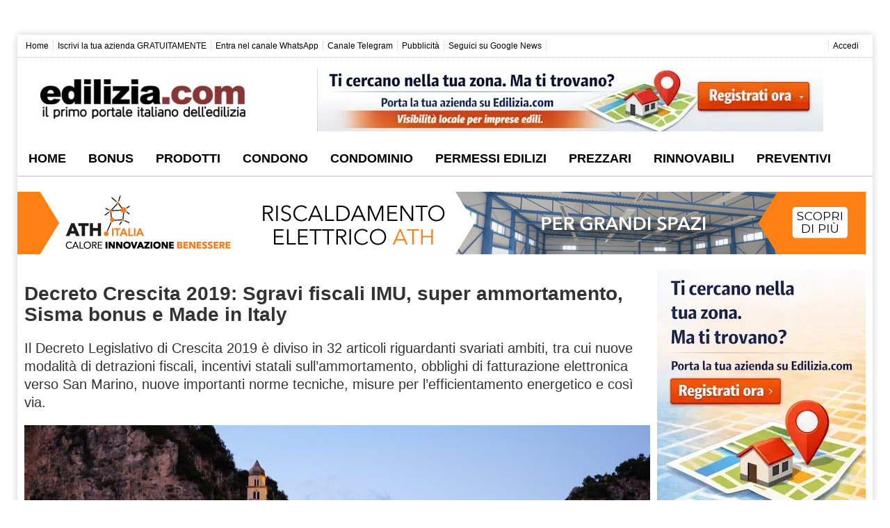

--- FILE ---
content_type: text/html; charset=UTF-8
request_url: https://www.edilizia.com/leggi-normative/decreto-crescita-2019-sgravi-fiscali-imu-super-ammortamento-sisma-bonus-e-made-in-italy/
body_size: 32333
content:
<!DOCTYPE html>
<html lang="it-IT">
<head>
<meta name="viewport" content="initial-scale=1.0, width=device-width">   
<meta charset="UTF-8">
<link rel="profile" href="https://gmpg.org/xfn/11">
<title>Decreto Crescita 2019: Sgravi fiscali IMU, super ammortamento, Sisma bonus e Made in Italy - Edilizia.com</title>
<meta property="og:image" content="https://www.edilizia.com/wp-content/uploads/2019/04/ciprian-boiciuc-193754-unsplash.jpg"/>
<meta property="og:image:secure_url" content="https://www.edilizia.com/wp-content/uploads/2019/04/ciprian-boiciuc-193754-unsplash.jpg"/>
<meta property="og:image:width" content="1920"/>
<meta property="og:image:height" content="1280"/>
<meta property="og:image:type" content="image/jpeg"/>
<meta name='robots' content='index, follow, max-image-preview:large, max-snippet:-1, max-video-preview:-1'/>
<link rel="canonical" href="https://www.edilizia.com/leggi-normative/decreto-crescita-2019-sgravi-fiscali-imu-super-ammortamento-sisma-bonus-e-made-in-italy/"/>
<meta property="og:locale" content="it_IT"/>
<meta property="og:type" content="article"/>
<meta property="og:title" content="Decreto Crescita 2019: Sgravi fiscali IMU, super ammortamento, Sisma bonus e Made in Italy - Edilizia.com"/>
<meta property="og:description" content="Il Decreto Legislativo di Crescita 2019 è diviso in 32 articoli riguardanti svariati ambiti, tra cui nuove modalità di detrazioni fiscali, incentivi statali sull&#039;ammortamento, obblighi di fatturazione elettronica verso San Marino, nuove importanti norme tecniche, misure per l&#039;efficientamento energetico e così via."/>
<meta property="og:url" content="https://www.edilizia.com/leggi-normative/decreto-crescita-2019-sgravi-fiscali-imu-super-ammortamento-sisma-bonus-e-made-in-italy/"/>
<meta property="og:site_name" content="Edilizia.com"/>
<meta property="article:publisher" content="https://www.facebook.com/edilizia.italia/"/>
<meta property="article:published_time" content="2019-04-08T07:42:20+00:00"/>
<meta property="article:modified_time" content="2019-12-31T11:29:40+00:00"/>
<meta name="author" content="Andrea Dicanto"/>
<meta name="twitter:card" content="summary_large_image"/>
<meta name="twitter:creator" content="@ediliziaitalia"/>
<meta name="twitter:site" content="@ediliziaitalia"/>
<script type="application/ld+json" class="yoast-schema-graph">{"@context":"https://schema.org","@graph":[{"@type":"WebPage","@id":"https://www.edilizia.com/leggi-normative/decreto-crescita-2019-sgravi-fiscali-imu-super-ammortamento-sisma-bonus-e-made-in-italy/","url":"https://www.edilizia.com/leggi-normative/decreto-crescita-2019-sgravi-fiscali-imu-super-ammortamento-sisma-bonus-e-made-in-italy/","name":"Decreto Crescita 2019: Sgravi fiscali IMU, super ammortamento, Sisma bonus e Made in Italy - Edilizia.com","isPartOf":{"@id":"https://www.edilizia.com/#website"},"primaryImageOfPage":{"@id":"https://www.edilizia.com/leggi-normative/decreto-crescita-2019-sgravi-fiscali-imu-super-ammortamento-sisma-bonus-e-made-in-italy/#primaryimage"},"image":{"@id":"https://www.edilizia.com/leggi-normative/decreto-crescita-2019-sgravi-fiscali-imu-super-ammortamento-sisma-bonus-e-made-in-italy/#primaryimage"},"thumbnailUrl":"https://www.edilizia.com/wp-content/uploads/2019/04/ciprian-boiciuc-193754-unsplash.jpg","datePublished":"2019-04-08T07:42:20+00:00","dateModified":"2019-12-31T11:29:40+00:00","breadcrumb":{"@id":"https://www.edilizia.com/leggi-normative/decreto-crescita-2019-sgravi-fiscali-imu-super-ammortamento-sisma-bonus-e-made-in-italy/#breadcrumb"},"inLanguage":"it-IT","potentialAction":[{"@type":"ReadAction","target":["https://www.edilizia.com/leggi-normative/decreto-crescita-2019-sgravi-fiscali-imu-super-ammortamento-sisma-bonus-e-made-in-italy/"]}]},{"@type":"ImageObject","inLanguage":"it-IT","@id":"https://www.edilizia.com/leggi-normative/decreto-crescita-2019-sgravi-fiscali-imu-super-ammortamento-sisma-bonus-e-made-in-italy/#primaryimage","url":"https://www.edilizia.com/wp-content/uploads/2019/04/ciprian-boiciuc-193754-unsplash.jpg","contentUrl":"https://www.edilizia.com/wp-content/uploads/2019/04/ciprian-boiciuc-193754-unsplash.jpg","width":1920,"height":1280},{"@type":"BreadcrumbList","@id":"https://www.edilizia.com/leggi-normative/decreto-crescita-2019-sgravi-fiscali-imu-super-ammortamento-sisma-bonus-e-made-in-italy/#breadcrumb","itemListElement":[{"@type":"ListItem","position":1,"name":"Home","item":"https://www.edilizia.com/"},{"@type":"ListItem","position":2,"name":"Leggi e Normative","item":"https://www.edilizia.com/leggi-normative/"},{"@type":"ListItem","position":3,"name":"Decreto Crescita 2019: Sgravi fiscali IMU, super ammortamento, Sisma bonus e Made in Italy"}]},{"@type":"WebSite","@id":"https://www.edilizia.com/#website","url":"https://www.edilizia.com/","name":"Edilizia.com","description":"Il Primo Portale Italiano dell&#039;Edilizia","publisher":{"@id":"https://www.edilizia.com/#organization"},"potentialAction":[{"@type":"SearchAction","target":{"@type":"EntryPoint","urlTemplate":"https://www.edilizia.com/?s={search_term_string}"},"query-input":{"@type":"PropertyValueSpecification","valueRequired":true,"valueName":"search_term_string"}}],"inLanguage":"it-IT"},{"@type":"Organization","@id":"https://www.edilizia.com/#organization","name":"Edilizia.com","url":"https://www.edilizia.com/","logo":{"@type":"ImageObject","inLanguage":"it-IT","@id":"https://www.edilizia.com/#/schema/logo/image/","url":"https://www.edilizia.com/wp-content/uploads/2018/04/edilizia-logo-400px.png","contentUrl":"https://www.edilizia.com/wp-content/uploads/2018/04/edilizia-logo-400px.png","width":400,"height":77,"caption":"Edilizia.com"},"image":{"@id":"https://www.edilizia.com/#/schema/logo/image/"},"sameAs":["https://www.facebook.com/edilizia.italia/","https://x.com/ediliziaitalia","https://www.instagram.com/edilizia.italia/","https://www.linkedin.com/company/edilizia-com","https://pinterest.it/arredamentoedilizia/"]}]}</script>
<link rel='dns-prefetch' href='//www.googletagmanager.com'/>
<link rel='dns-prefetch' href='//hcaptcha.com'/>
<style id='wp-img-auto-sizes-contain-inline-css'>img:is([sizes=auto i],[sizes^="auto," i]){contain-intrinsic-size:3000px 1500px}</style>
<style>.captcha-image{border:1px solid;padding:10px;display:inline-block;text-align:center;}
.cf7ic_instructions{display:block;}
.captcha-image .cf7ic_instructions span{font-weight:bold;}
span.captcha-image > label{display:inline-block !important;position:relative;width:auto !important;}
.captcha-image svg{padding:5px;width:35px;height:35px;box-sizing:border-box;}
.captcha-image label>input+svg{cursor:pointer;border:2px solid transparent;position:relative;overflow:hidden;}
.captcha-image label:nth-child(2),
.captcha-image label:nth-child(3){margin-right:5px;}
.captcha-image label>input:checked+svg,
.captcha-image label>input:focus+svg{border:2px solid #f00;}
span.wpcf7-form-control.wpcf7-cf7ic{border:none;}
.kc_captcha{display:inherit;}
.cf7ic-style1{border:1px solid;padding:10px;display:inline-block;text-align:center;}
.cf7ic-icon-wrapper{font-size:inherit;}
.cf7ic-style1 .cf7ic-icon-wrapper .fa, .cf7ic-style1 .cf7ic-icon-wrapper svg{font-size:inherit;border-color:inherit;}
body .cf7ic-style1 .cf7ic-icon-wrapper svg{width:1em;height:1em;fill:currentColor;box-sizing:content-box !important;}
.woocommerce .captcha-image .cf7ic-icon-wrapper label, .woocommerce-page .captcha-image .cf7ic-icon-wrapper label, .captcha-image .cf7ic-icon-wrapper label{display:inline-block;width:inherit;vertical-align:text-top;}
.captcha-image label>input{opacity:0 !important;width:0 !important;height:0 !important;min-width:0 !important;min-height:0 !important;margin:0 !important;padding:0 !important;border:none !important;position:absolute !important;}
.captcha-image label>input+*{position:static;cursor:pointer;border-width:2px;border-style:none;border-color:transparent;padding:7px;}
.captcha-image label>input:checked+*,
.captcha-image label>input:focus+*{padding:7px;border-width:2px;border-style:solid;}
.cf7ic-special{opacity:0;filter:alpha(opacity=0);pointer-events:none;position:absolute;left:0;width:200px;}
.cf7ic-loader, .cf7ic-loader:before, .cf7ic-loader:after{border-radius:50% !important;width:2em !important;height:2em !important;-webkit-animation-fill-mode:both;animation-fill-mode:both;-webkit-animation:cf7ic-load 1.2s infinite ease-in-out;animation:cf7ic-load 1.2s infinite ease-in-out;}
.cf7ic-loader{display:block;color:#444;font-size:10px !important;margin:4.8em 6em !important;position:relative !important;text-indent:-9999em !important;-webkit-transform:translateZ(0) !important;-ms-transform:translateZ(0) !important;transform:translateZ(0) !important;-webkit-animation-delay:-0.16s;animation-delay:-0.16s;}
.cf7ic-loader:before, .cf7ic-loader:after{content:'';position:absolute;top:0;}
.cf7ic-loader:before{left:-3.5em;-webkit-animation-delay:-0.32s;animation-delay:-0.32s;}
.cf7ic-loader:after{left:3.5em;}
@-webkit-keyframes cf7ic-load {
0%,
80%,
100%{box-shadow:0 2.5em 0 -1.3em;}
40%{box-shadow:0 2.5em 0 0;}
}
@keyframes cf7ic-load {
0%,
80%,
100%{box-shadow:0 2.5em 0 -1.3em;}
40%{box-shadow:0 2.5em 0 0;}
} .ai1ic-fields{height:0 !important;display:block;overflow:hidden !important;}
body .ai1ic-fields input{position:absolute;transform:scale(0);}
.cf7ic-wpf{margin-bottom:30px !important;}
.cf7ic-wpf .captcha-image label{width:35px !important;}
.cf7ic-wpf .captcha-image label i{width:35px !important;text-align:center;}
.cf7ic-wpf .captcha-image .cf7ic-icon-wrapper{display:block;text-align:left !important;}.post-views.entry-meta>span{margin-right:0!important;font:16px/1}.post-views.entry-meta>span.post-views-icon.dashicons{display:inline-block;font-size:16px;line-height:1;text-decoration:inherit;vertical-align:middle}.post-views.load-dynamic .post-views-count{color:#0000;transition:color .3s ease-in-out;position:relative}.post-views.load-dynamic .post-views-count:after{opacity:0;transition:opacity .3s ease-in-out;position:relative;color:#6610f2}.post-views.load-dynamic.loaded .post-views-count{color:inherit}.post-views.load-dynamic.loading .post-views-count,.post-views.load-dynamic.loading .post-views-count:after{box-sizing:border-box}.post-views.load-dynamic.loading .post-views-count:after{content:"";display:block;width:16px;height:16px;border-radius:50%;border:2px solid currentColor;border-color:currentColor transparent currentColor transparent;animation:pvc-loading 1s linear infinite;position:absolute;left:50%;top:50%;transform:translate(-50%,-50%);opacity:1}@keyframes pvc-loading{0%{transform:translate(-50%,-50%) rotate(0)}to{transform:translate(-50%,-50%) rotate(360deg)}}</style>
<style id='classic-theme-styles-inline-css'>.wp-block-button__link{color:#fff;background-color:#32373c;border-radius:9999px;box-shadow:none;text-decoration:none;padding:calc(.667em + 2px) calc(1.333em + 2px);font-size:1.125em}.wp-block-file__button{background:#32373c;color:#fff;text-decoration:none}</style>
<style>.cmplz-video.cmplz-iframe-styles{background-color:transparent}.cmplz-video.cmplz-hidden{visibility:hidden !important}.cmplz-blocked-content-notice{display:none}.cmplz-placeholder-parent{height:inherit}.cmplz-optin .cmplz-blocked-content-container .cmplz-blocked-content-notice,.cmplz-optin .cmplz-wp-video .cmplz-blocked-content-notice,.cmplz-optout .cmplz-blocked-content-container .cmplz-blocked-content-notice,.cmplz-optout .cmplz-wp-video .cmplz-blocked-content-notice{display:block}.cmplz-blocked-content-container,.cmplz-wp-video{animation-name:cmplz-fadein;animation-duration:600ms;background:#FFF;border:0;border-radius:3px;box-shadow:0 0 1px 0 rgba(0,0,0,0.5),0 1px 10px 0 rgba(0,0,0,0.15);display:flex;justify-content:center;align-items:center;background-repeat:no-repeat !important;background-size:cover !important;height:inherit;position:relative}.cmplz-blocked-content-container.gmw-map-cover,.cmplz-wp-video.gmw-map-cover{max-height:100%;position:absolute}.cmplz-blocked-content-container.cmplz-video-placeholder,.cmplz-wp-video.cmplz-video-placeholder{padding-bottom:initial}.cmplz-blocked-content-container iframe,.cmplz-wp-video iframe{visibility:hidden;max-height:100%;border:0 !important}.cmplz-blocked-content-container .cmplz-custom-accept-btn,.cmplz-wp-video .cmplz-custom-accept-btn{white-space:normal;text-transform:initial;cursor:pointer;position:absolute !important;width:100%;top:50%;left:50%;transform:translate(-50%,-50%);max-width:200px;font-size:14px;padding:10px;background-color:rgba(0,0,0,0.5);color:#fff;text-align:center;z-index:98;line-height:23px}.cmplz-blocked-content-container .cmplz-custom-accept-btn:focus,.cmplz-wp-video .cmplz-custom-accept-btn:focus{border:1px dotted #cecece}.cmplz-blocked-content-container .cmplz-blocked-content-notice,.cmplz-wp-video .cmplz-blocked-content-notice{white-space:normal;text-transform:initial;position:absolute !important;width:100%;top:50%;left:50%;transform:translate(-50%,-50%);max-width:300px;font-size:14px;padding:10px;background-color:rgba(0,0,0,0.5);color:#fff;text-align:center;z-index:98;line-height:23px}.cmplz-blocked-content-container .cmplz-blocked-content-notice .cmplz-links,.cmplz-wp-video .cmplz-blocked-content-notice .cmplz-links{display:block;margin-bottom:10px}.cmplz-blocked-content-container .cmplz-blocked-content-notice .cmplz-links a,.cmplz-wp-video .cmplz-blocked-content-notice .cmplz-links a{color:#fff}.cmplz-blocked-content-container .cmplz-blocked-content-notice .cmplz-blocked-content-notice-body,.cmplz-wp-video .cmplz-blocked-content-notice .cmplz-blocked-content-notice-body{display:block}.cmplz-blocked-content-container div div{display:none}.cmplz-wp-video .cmplz-placeholder-element{width:100%;height:inherit}@keyframes cmplz-fadein{from{opacity:0}to{opacity:1}}</style>
<style id='ez-toc-style-inline-css'>#ez-toc-container{background:#f9f9f9;border:1px solid #aaa;border-radius:4px;-webkit-box-shadow:0 1px 1px rgba(0,0,0,.05);box-shadow:0 1px 1px rgba(0,0,0,.05);display:table;margin-bottom:1em;padding:10px 20px 10px 10px;position:relative;width:auto}div.ez-toc-widget-container{padding:0;position:relative}#ez-toc-container.ez-toc-light-blue{background:#edf6ff}#ez-toc-container.ez-toc-white{background:#fff}#ez-toc-container.ez-toc-black{background:#000}#ez-toc-container.ez-toc-transparent{background:none transparent}div.ez-toc-widget-container ul{display:block}div.ez-toc-widget-container li{border:none;padding:0}div.ez-toc-widget-container ul.ez-toc-list{padding:10px}#ez-toc-container ul ul,.ez-toc div.ez-toc-widget-container ul ul{margin-left:1.5em}#ez-toc-container li,#ez-toc-container ul{margin:0;padding:0}#ez-toc-container li,#ez-toc-container ul,#ez-toc-container ul li,div.ez-toc-widget-container,div.ez-toc-widget-container li{background:none;list-style:none none;line-height:1.6;margin:0;overflow:hidden;z-index:1}#ez-toc-container .ez-toc-title{text-align:left;line-height:1.45;margin:0;padding:0}.ez-toc-title-container{display:table;width:100%}.ez-toc-title,.ez-toc-title-toggle{display:inline;text-align:left;vertical-align:middle}#ez-toc-container.ez-toc-black p.ez-toc-title{color:#fff}#ez-toc-container div.ez-toc-title-container+ul.ez-toc-list{margin-top:1em}.ez-toc-wrap-left{margin:0 auto 1em 0!important}.ez-toc-wrap-left-text{float:left}.ez-toc-wrap-right{margin:0 0 1em auto!important}.ez-toc-wrap-right-text{float:right}#ez-toc-container a{color:#444;box-shadow:none;text-decoration:none;text-shadow:none;display:inline-flex;align-items:stretch;flex-wrap:nowrap}#ez-toc-container a:visited{color:#9f9f9f}#ez-toc-container a:hover{text-decoration:underline}#ez-toc-container.ez-toc-black a,#ez-toc-container.ez-toc-black a:visited{color:#fff}#ez-toc-container a.ez-toc-toggle{display:flex;align-items:center}.ez-toc-widget-container ul.ez-toc-list li:before{content:" ";position:absolute;left:0;right:0;height:30px;line-height:30px;z-index:-1}.ez-toc-widget-container ul.ez-toc-list li.active{background-color:#ededed}.ez-toc-widget-container li.active>a{font-weight:900}.ez-toc-btn{display:inline-block;padding:6px 12px;margin-bottom:0;font-size:14px;font-weight:400;line-height:1.428571429;text-align:center;white-space:nowrap;vertical-align:middle;cursor:pointer;background-image:none;border:1px solid transparent;border-radius:4px;-webkit-user-select:none;-moz-user-select:none;-ms-user-select:none;-o-user-select:none;user-select:none}.ez-toc-btn:focus{outline:thin dotted #333;outline:5px auto -webkit-focus-ring-color;outline-offset:-2px}.ez-toc-btn:focus,.ez-toc-btn:hover{color:#333;text-decoration:none}.ez-toc-btn.active,.ez-toc-btn:active{background-image:none;outline:0;-webkit-box-shadow:inset 0 3px 5px rgba(0,0,0,.125);box-shadow:inset 0 3px 5px rgba(0,0,0,.125)}.ez-toc-btn-default{color:#333;background-color:#fff}.ez-toc-btn-default.active,.ez-toc-btn-default:active,.ez-toc-btn-default:focus,.ez-toc-btn-default:hover{color:#333;background-color:#ebebeb;border-color:#adadad}.ez-toc-btn-default.active,.ez-toc-btn-default:active{background-image:none}.ez-toc-btn-sm,.ez-toc-btn-xs{padding:5px 10px;font-size:12px;line-height:1.5;border-radius:3px}.ez-toc-btn-xs{padding:1px 5px}.ez-toc-btn-default{text-shadow:0 -1px 0 rgba(0,0,0,.2);-webkit-box-shadow:inset 0 1px 0 hsla(0,0%,100%,.15),0 1px 1px rgba(0,0,0,.075);box-shadow:inset 0 1px 0 hsla(0,0%,100%,.15),0 1px 1px rgba(0,0,0,.075)}.ez-toc-btn-default:active{-webkit-box-shadow:inset 0 3px 5px rgba(0,0,0,.125);box-shadow:inset 0 3px 5px rgba(0,0,0,.125)}.btn.active,.ez-toc-btn:active{background-image:none}.ez-toc-btn-default{text-shadow:0 1px 0 #fff;background-image:-webkit-gradient(linear,left 0,left 100%,from(#fff),to(#e0e0e0));background-image:-webkit-linear-gradient(top,#fff,#e0e0e0);background-image:-moz-linear-gradient(top,#fff 0,#e0e0e0 100%);background-image:linear-gradient(180deg,#fff 0,#e0e0e0);background-repeat:repeat-x;border-color:#ccc;filter:progid:DXImageTransform.Microsoft.gradient(startColorstr="#ffffffff",endColorstr="#ffe0e0e0",GradientType=0);filter:progid:DXImageTransform.Microsoft.gradient(enabled=false)}.ez-toc-btn-default:focus,.ez-toc-btn-default:hover{background-color:#e0e0e0;background-position:0 -15px}.ez-toc-btn-default.active,.ez-toc-btn-default:active{background-color:#e0e0e0;border-color:#dbdbdb}.ez-toc-pull-right{float:right!important;margin-left:10px}#ez-toc-container label.cssicon,#ez-toc-widget-container label.cssicon{height:30px}.ez-toc-glyphicon{position:relative;top:1px;display:inline-block;font-family:Glyphicons Halflings;-webkit-font-smoothing:antialiased;font-style:normal;font-weight:400;line-height:1;-moz-osx-font-smoothing:grayscale}.ez-toc-glyphicon:empty{width:1em}.ez-toc-toggle i.ez-toc-glyphicon{font-size:16px;margin-left:2px}#ez-toc-container input{position:absolute;left:-999em}#ez-toc-container input[type=checkbox]:checked+nav,#ez-toc-widget-container input[type=checkbox]:checked+nav{opacity:0;max-height:0;border:none;display:none}#ez-toc-container label{position:relative;cursor:pointer;display:initial}#ez-toc-container .ez-toc-js-icon-con{display:initial}#ez-toc-container .ez-toc-js-icon-con,#ez-toc-container .ez-toc-toggle label{float:right;position:relative;font-size:16px;padding:0;border:1px solid #999191;border-radius:5px;cursor:pointer;left:10px;width:35px}div#ez-toc-container .ez-toc-title{display:initial}.ez-toc-wrap-center{margin:0 auto 1em!important}#ez-toc-container a.ez-toc-toggle{color:#444;background:inherit;border:inherit}.ez-toc-toggle #item{position:absolute;left:-999em}label.cssicon .ez-toc-glyphicon:empty{font-size:16px;margin-left:2px}label.cssiconcheckbox{display:none}.ez-toc-widget-container ul li a{padding-left:10px;display:inline-flex;align-items:stretch;flex-wrap:nowrap}.ez-toc-widget-container ul.ez-toc-list li{height:auto!important}.ez-toc-cssicon{float:right;position:relative;font-size:16px;padding:0;border:1px solid #999191;border-radius:5px;cursor:pointer;left:10px;width:35px}.ez-toc-icon-toggle-span{display:flex;align-items:center;width:35px;height:30px;justify-content:center;direction:ltr}#ez-toc-container .eztoc-toggle-hide-by-default{display:none}.eztoc_no_heading_found{background-color:#ff0;padding-left:10px}.eztoc-hide{display:none}.term-description .ez-toc-title-container p:nth-child(2){width:50px;float:right;margin:0}.ez-toc-list.ez-toc-columns-2{column-count:2;column-gap:20px;column-fill:balance}.ez-toc-list.ez-toc-columns-2>li{display:block;break-inside:avoid;margin-bottom:8px;page-break-inside:avoid}.ez-toc-list.ez-toc-columns-3{column-count:3;column-gap:20px;column-fill:balance}.ez-toc-list.ez-toc-columns-3>li{display:block;break-inside:avoid;margin-bottom:8px;page-break-inside:avoid}.ez-toc-list.ez-toc-columns-4{column-count:4;column-gap:20px;column-fill:balance}.ez-toc-list.ez-toc-columns-4>li{display:block;break-inside:avoid;margin-bottom:8px;page-break-inside:avoid}.ez-toc-list.ez-toc-columns-optimized{column-fill:balance;orphans:2;widows:2}.ez-toc-list.ez-toc-columns-optimized>li{display:block;break-inside:avoid;page-break-inside:avoid}@media(max-width:768px){.ez-toc-list.ez-toc-columns-2,.ez-toc-list.ez-toc-columns-3,.ez-toc-list.ez-toc-columns-4{column-count:1;column-gap:0}}@media(max-width:1024px) and (min-width:769px){.ez-toc-list.ez-toc-columns-3,.ez-toc-list.ez-toc-columns-4{column-count:2}}.ez-toc-container-direction{direction:ltr;}.ez-toc-counter ul{direction:ltr;counter-reset:item;}.ez-toc-counter nav ul li a::before{content:counter(item, circle) ' ';margin-right:.2em;counter-increment:item;flex-grow:0;flex-shrink:0;float:left;}.ez-toc-widget-direction{direction:ltr;}.ez-toc-widget-container ul{direction:ltr;counter-reset:item;}.ez-toc-widget-container nav ul li a::before{content:counter(item, circle) ' ';margin-right:.2em;counter-increment:item;flex-grow:0;flex-shrink:0;float:left;}div#ez-toc-container .ez-toc-title{font-size:120%;}div#ez-toc-container .ez-toc-title{font-weight:500;}div#ez-toc-container ul li , div#ez-toc-container ul li a{font-size:95%;}div#ez-toc-container ul li , div#ez-toc-container ul li a{font-weight:500;}div#ez-toc-container nav ul ul li{font-size:90%;}div#ez-toc-container{width:95%;}.ez-toc-box-title{font-weight:bold;margin-bottom:10px;text-align:center;text-transform:uppercase;letter-spacing:1px;color:#666;padding-bottom:5px;position:absolute;top:-4%;left:5%;background-color:inherit;transition:top 0.3s ease;}.ez-toc-box-title.toc-closed{top:-25%;}</style>
<style>div.tnp-subscription, form.tnp-subscription, form.tnp-profile{display:block;margin:1em auto;max-width:500px;width:100%;}
div.tnp-profile{display:block;margin:1em 0;max-width:500px;}
.tnp-subscription div.tnp-field, .tnp-profile div.tnp-field{margin-bottom:.7em;border:0;padding:0;}
.tnp-subscription label, .tnp-profile label{display:block;color:inherit;font-weight:normal;line-height:normal;padding:0;margin:0;margin-bottom:.25em;font-size:.9em;}
.tnp-subscription .tnp-field-checkbox label, .tnp-profile .tnp-field-checkbox label{display:inline-block;}
.tnp-subscription input[type=text],
.tnp-subscription input[type=email],
.tnp-subscription input[type=submit],
.tnp-subscription select, .tnp-subscription textarea, .tnp-profile input[type=text],
.tnp-profile input[type=email],
.tnp-profile input[type=submit],
.tnp-profile select, .tnp-profile textarea{width:100%;padding:.7em;display:block;border:1px;color:#444;border-color:#ddd;background-color:#f4f4f4;background-image:none;text-shadow:none;font-size:1em;margin:0;line-height:normal;box-sizing:border-box;}
.tnp-subscription input[type=checkbox],
.tnp-widget input[type=radio],
.tnp-profile input[type=checkbox]{max-width:1em;display:inline-block;margin-right:.5em;}
.tnp-subscription select option, .tnp-profile select option{margin-right:.75em;}
.tnp-subscription input.tnp-submit, .tnp-profile input.tnp-submit, .tnp-unsubscribe button.tnp-submit, .tnp-reactivate button.tnp-submit{background-color:#444;color:#fff;width:auto;height:auto;margin:0;display:inline-block;}
@media all and (max-width: 480px) {
.tnp-subscription input[type=submit],
.tnp-profile input[type=submit]{width:100%;}
}
.tnp-widget{width:100%;display:block;box-sizing:border-box;}
.tnp-widget .tnp-field{margin-bottom:10px;border:0;padding:0;}
.tnp-widget label{display:block;color:inherit;font-size:14px;}
.tnp-widget input[type=text], .tnp-widget input[type=email], .tnp-widget input[type=submit], .tnp-widget select{width:100%;padding:10px;display:block;border:1px solid #ddd;border-color:#ddd;background-color:#f4f4f4;background-image:none;text-shadow:none;color:#444;font-size:14px;line-height:normal;box-sizing:border-box;height:auto;}
.tnp-widget input[type=checkbox], .tnp-widget input[type=radio]{width:auto;display:inline-block;}
.tnp-widget select option{margin-right:10px;}
.tnp-widget input.tnp-submit{background-color:#444;background-image:none;text-shadow:none;color:#fff;margin:0;}
.tnp-field input[type="submit"]{position:inherit;}
.tnp-field label{}
.tnp-widget-minimal{width:100%;}
.tnp-widget-minimal form{margin:0;padding:0;border:0;}
.tnp-widget-minimal input.tnp-email{width:100%;box-sizing:border-box;padding:10px;display:inline-block;border:1px solid #ddd;background-color:#f4f4f4;color:#444;font-size:14px;}
.tnp-widget-minimal input.tnp-submit{width:100%;box-sizing:border-box;padding:10px;display:inline-block;border:1px;border-color:#ddd;background-color:#444;background-image:none;text-shadow:none;color:#fff;font-size:14px;line-height:normal;border-radius:0px;height:auto;margin:0;}
.tnp-subscription-minimal{width:100%;box-sizing:border-box;margin:10px 0;}
.tnp-subscription-minimal form{width:auto;margin:0;padding:0;border:0;white-space:nowrap;}
.tnp-subscription-minimal input.tnp-email, .tnp-subscription-minimal input.tnp-name{width:70%;max-width:300px;box-sizing:border-box;padding:10px;display:inline-block;border:1px solid #ddd;background-color:#f4f4f4;color:#444;font-size:14px;line-height:20px;border-radius:0px;margin-right:10px;}
.tnp-subscription-minimal.with-name input.tnp-email, .tnp-subscription-minimal.with-name input.tnp-name{width:31%;}
.tnp-subscription-minimal .tnp-privacy-field{margin-top:10px;}
.tnp-subscription-minimal input.tnp-submit{width:29%;box-sizing:border-box;display:inline-block;padding:10px;border:1px;border-color:#ddd;background-color:#444;background-image:none;text-shadow:none;color:#fff;font-size:14px;line-height:20px;border-radius:0px;margin:0;}
.tnp-subscription-posts{margin-top:2em;margin-bottom:2em;padding:2rem;}
.tnp-subscription-posts .tnp-subscription{max-width:auto;margin:0;}
@media all and (max-width: 525px) {
.tnp-subscription-minimal.with-name input.tnp-email, .tnp-subscription-minimal.with-name input.tnp-name, .tnp-subscription-minimal input.tnp-submit{width:100%;max-width:100%;margin:0;display:block;margin-bottom:.5rem;}
} .tnp-button-form button.tnp-submit{box-sizing:border-box;padding:10px;display:inline-block;border:1px;border-color:#ddd;background-color:#444;background-image:none;text-shadow:none;color:#fff;font-size:14px;line-height:normal;border-radius:0px;height:auto;margin:0;}
.tnp-comments{clear:both;margin-top:15px;margin-bottom:15px;}
.tnp-comments label{display:block;}
.tnp-comments input[type=checkbox]{display:inline-block;width:auto!important;}
.tnp-lock{clear:both;display:block;box-sizing:border-box;box-shadow:none;margin:20px;padding:15px;background-color:#fff;border:1px solid #ddd;}
.tnp-nl-checkout{margin-bottom:1em;}</style>
<script src="https://www.googletagmanager.com/gtag/js?id=G-7MEXLVG0GY" id="google_gtagjs-js" async></script>
<style>.aawp .aawp-tb__row--highlight{background-color:#256aaf;}.aawp .aawp-tb__row--highlight{color:#fff;}.aawp .aawp-tb__row--highlight a{color:#fff;}</style>
<style media="screen">.g{margin:0px;padding:0px;overflow:hidden;line-height:1;zoom:1;}
.g img{height:auto;}
.g-col{position:relative;float:left;}
.g-col:first-child{margin-left:0;}
.g-col:last-child{margin-right:0;}
.g-wall{display:block;position:fixed;left:0;top:0;width:100%;height:100%;z-index:-1;}
.woocommerce-page .g, .bbpress-wrapper .g{margin:20px auto;clear:both;}
@media only screen and (max-width: 480px) {
.g-col, .g-dyn, .g-single{width:100%;margin-left:0;margin-right:0;}
.woocommerce-page .g, .bbpress-wrapper .g{margin:10px auto;}
}</style>
<meta name="generator" content="Site Kit by Google 1.170.0"/><style>.h-captcha{position:relative;display:block;margin-bottom:2rem;padding:0;clear:both}.h-captcha[data-size="normal"]{width:302px;height:76px}.h-captcha[data-size="compact"]{width:158px;height:138px}.h-captcha[data-size="invisible"]{display:none}.h-captcha iframe{z-index:1}.h-captcha::before{content:"";display:block;position:absolute;top:0;left:0;background:url(https://www.edilizia.com/wp-content/plugins/hcaptcha-for-forms-and-more/assets/images/hcaptcha-div-logo.svg) no-repeat;border:1px solid #fff0;border-radius:4px;box-sizing:border-box}.h-captcha::after{content:"The hCaptcha loading is delayed until user interaction.";font-family:-apple-system,system-ui,BlinkMacSystemFont,"Segoe UI",Roboto,Oxygen,Ubuntu,"Helvetica Neue",Arial,sans-serif;font-size:10px;font-weight:500;position:absolute;top:0;bottom:0;left:0;right:0;box-sizing:border-box;color:#bf1722;opacity:0}.h-captcha:not(:has(iframe))::after{animation:hcap-msg-fade-in .3s ease forwards;animation-delay:2s}.h-captcha:has(iframe)::after{animation:none;opacity:0}@keyframes hcap-msg-fade-in{to{opacity:1}}.h-captcha[data-size="normal"]::before{width:302px;height:76px;background-position:93.8% 28%}.h-captcha[data-size="normal"]::after{width:302px;height:76px;display:flex;flex-wrap:wrap;align-content:center;line-height:normal;padding:0 75px 0 10px}.h-captcha[data-size="compact"]::before{width:158px;height:138px;background-position:49.9% 78.8%}.h-captcha[data-size="compact"]::after{width:158px;height:138px;text-align:center;line-height:normal;padding:24px 10px 10px 10px}.h-captcha[data-theme="light"]::before,body.is-light-theme .h-captcha[data-theme="auto"]::before,.h-captcha[data-theme="auto"]::before{background-color:#fafafa;border:1px solid #e0e0e0}.h-captcha[data-theme="dark"]::before,body.is-dark-theme .h-captcha[data-theme="auto"]::before,html.wp-dark-mode-active .h-captcha[data-theme="auto"]::before,html.drdt-dark-mode .h-captcha[data-theme="auto"]::before{background-image:url(https://www.edilizia.com/wp-content/plugins/hcaptcha-for-forms-and-more/assets/images/hcaptcha-div-logo-white.svg);background-repeat:no-repeat;background-color:#333;border:1px solid #f5f5f5}@media (prefers-color-scheme:dark){.h-captcha[data-theme="auto"]::before{background-image:url(https://www.edilizia.com/wp-content/plugins/hcaptcha-for-forms-and-more/assets/images/hcaptcha-div-logo-white.svg);background-repeat:no-repeat;background-color:#333;border:1px solid #f5f5f5}}.h-captcha[data-theme="custom"]::before{background-color:initial}.h-captcha[data-size="invisible"]::before,.h-captcha[data-size="invisible"]::after{display:none}.h-captcha iframe{position:relative}div[style*="z-index: 2147483647"] div[style*="border-width: 11px"][style*="position: absolute"][style*="pointer-events: none"]{border-style:none}</style>
<style>.cmplz-hidden{display:none !important;}</style>
<meta name="google-adsense-platform-account" content="ca-host-pub-2644536267352236">
<meta name="google-adsense-platform-domain" content="sitekit.withgoogle.com">
<script>(function(w, d, s, l, i){
w[l]=w[l]||[];
w[l].push({'gtm.start': new Date().getTime(), event: 'gtm.js'});
var f=d.getElementsByTagName(s)[0],
j=d.createElement(s), dl=l!='dataLayer' ? '&l=' + l:'';
j.async=true;
j.src='https://www.googletagmanager.com/gtm.js?id=' + i + dl;
f.parentNode.insertBefore(j, f);
})(window, document, 'script', 'dataLayer', 'GTM-TSM78HF5');</script>
<style>span[data-name="hcap-cf7"] .h-captcha{margin-bottom:0}span[data-name="hcap-cf7"]~input[type="submit"],span[data-name="hcap-cf7"]~button[type="submit"]{margin-top:2rem}</style>
<style>html{margin:0;padding:0;display:block;height:100%;min-height:100%;}
body{margin:0;padding:0px;line-height:20px;
font-family:'Helvetica', sans-serif;font-size:14px;color:#333333;background:#fff;-webkit-font-smoothing:antialiased;}
a:link, a:visited{color:#000;text-decoration:none;}
a:active, a:hover{color:#000;text-decoration:underline;}
.no_mobile{display:inline;}
.no_desktop{display:none;}
h1{line-height:30px;}
h2{line-height:26px;font-size:20px;}
@media only screen and (max-width : 797px) {	
#wpadminbar{display:none !important;}
.no_desktop{display:inline;}
.no_mobile{display:none;}
}
.container{width:100%;border:0px;margin:0px;padding:0px;background-color:#FFF;}
.top_menu{display:none;}
.fascia_logo_mobile{margin-top:0px;width:100%}
.fascia_logo_mobile a{display:inline-block;width:290px;}
.fascia_logo_mobile img{margin-left:10px;}
.fascia_logo_mobile svg{margin:0 0 5px 30px;fill:#6B6B6B;}
.fascia_logo_banner_desktop{display:none}
.CenteredWide{width:100%;text-align:center;}
.LeftWide{width:100%;text-align:left;}
#superBox{width:100%;padding:0;margin:0;}
.PostTitle{text-align:left;}
.PostTitle h1{line-height:30px;margin:10px 0;}
.PostBreadCrumb{text-align:left;}
.PostBreadCrumb span{font-size:13px;overflow-wrap:break-word;}
.PostImage{
}
.PostContent{text-align:left;font-size:22px;line-height:30px;}
.PostContent h2{text-align:left;font-size:26px;line-height:32px;}
.sideBar{display:none;}
#adrotate_widgets-2{height:290px;}
.widget > ul > li::before{display:none !important;}
#post_views_counter_list_widget-2 li{margin:10px 0 !important;}
@media only screen and (min-width : 797px) {
.top_menu{width:100%;text-align:left;display:inline-block;display:block;border-bottom:1px dotted #ccc;padding:6px 0;margin-bottom:16px;font-size:12px;}
.first_top a{border-right:1px dotted #ccc;padding:0 6px;}
.right_top a{border-left:1px dotted #ccc;padding:0 6px;}
.fascia_logo_mobile{display:none;}
.fascia_logo_banner_desktop{display:inline-block;margin-top:0;height:90px;}
.fascia_logo_banner_desktop a{display:inline-block;}
.CenteredWide{}
.LeftWide{text-align:left;}
.container{width:1230px;margin:50px auto 0;box-shadow:0 0 10px rgb(0 0 0 / 20%);padding:0;}
#superBox{padding:20px 0px;}
.MainContent{
margin:0 0 0 10px;}
.sideBar{display:inline-block;width:306px;float:left;padding:0 4px 0 10px;margin:0px;border:0px;}
.PostTitle{text-align:left;}
.PostTitle h1{line-height:30px;margin:0 0 20px;}
.PostBreadCrumb{width:100%;text-align:left;}
.PostBreadCrumb span{font-size:16px;overflow-wrap:break-word;}
.PostImage{width:100%;text-align:center;}
.PostContent{text-align:left;}
}</style>
<link rel="preload" as="image" href="https://www.edilizia.com/wp-content/uploads/2019/04/ciprian-boiciuc-193754-unsplash-300x168.jpg" type="image/webp">
<link rel="preload" as="image" href="https://www.edilizia.com/wp-content/uploads/2019/04/ciprian-boiciuc-193754-unsplash-900x506.jpg" type="image/webp">    
<style id='global-styles-inline-css'>:root{--wp--preset--aspect-ratio--square:1;--wp--preset--aspect-ratio--4-3:4/3;--wp--preset--aspect-ratio--3-4:3/4;--wp--preset--aspect-ratio--3-2:3/2;--wp--preset--aspect-ratio--2-3:2/3;--wp--preset--aspect-ratio--16-9:16/9;--wp--preset--aspect-ratio--9-16:9/16;--wp--preset--color--black:#000000;--wp--preset--color--cyan-bluish-gray:#abb8c3;--wp--preset--color--white:#ffffff;--wp--preset--color--pale-pink:#f78da7;--wp--preset--color--vivid-red:#cf2e2e;--wp--preset--color--luminous-vivid-orange:#ff6900;--wp--preset--color--luminous-vivid-amber:#fcb900;--wp--preset--color--light-green-cyan:#7bdcb5;--wp--preset--color--vivid-green-cyan:#00d084;--wp--preset--color--pale-cyan-blue:#8ed1fc;--wp--preset--color--vivid-cyan-blue:#0693e3;--wp--preset--color--vivid-purple:#9b51e0;--wp--preset--gradient--vivid-cyan-blue-to-vivid-purple:linear-gradient(135deg,rgb(6,147,227) 0%,rgb(155,81,224) 100%);--wp--preset--gradient--light-green-cyan-to-vivid-green-cyan:linear-gradient(135deg,rgb(122,220,180) 0%,rgb(0,208,130) 100%);--wp--preset--gradient--luminous-vivid-amber-to-luminous-vivid-orange:linear-gradient(135deg,rgb(252,185,0) 0%,rgb(255,105,0) 100%);--wp--preset--gradient--luminous-vivid-orange-to-vivid-red:linear-gradient(135deg,rgb(255,105,0) 0%,rgb(207,46,46) 100%);--wp--preset--gradient--very-light-gray-to-cyan-bluish-gray:linear-gradient(135deg,rgb(238,238,238) 0%,rgb(169,184,195) 100%);--wp--preset--gradient--cool-to-warm-spectrum:linear-gradient(135deg,rgb(74,234,220) 0%,rgb(151,120,209) 20%,rgb(207,42,186) 40%,rgb(238,44,130) 60%,rgb(251,105,98) 80%,rgb(254,248,76) 100%);--wp--preset--gradient--blush-light-purple:linear-gradient(135deg,rgb(255,206,236) 0%,rgb(152,150,240) 100%);--wp--preset--gradient--blush-bordeaux:linear-gradient(135deg,rgb(254,205,165) 0%,rgb(254,45,45) 50%,rgb(107,0,62) 100%);--wp--preset--gradient--luminous-dusk:linear-gradient(135deg,rgb(255,203,112) 0%,rgb(199,81,192) 50%,rgb(65,88,208) 100%);--wp--preset--gradient--pale-ocean:linear-gradient(135deg,rgb(255,245,203) 0%,rgb(182,227,212) 50%,rgb(51,167,181) 100%);--wp--preset--gradient--electric-grass:linear-gradient(135deg,rgb(202,248,128) 0%,rgb(113,206,126) 100%);--wp--preset--gradient--midnight:linear-gradient(135deg,rgb(2,3,129) 0%,rgb(40,116,252) 100%);--wp--preset--font-size--small:13px;--wp--preset--font-size--medium:20px;--wp--preset--font-size--large:36px;--wp--preset--font-size--x-large:42px;--wp--preset--spacing--20:0.44rem;--wp--preset--spacing--30:0.67rem;--wp--preset--spacing--40:1rem;--wp--preset--spacing--50:1.5rem;--wp--preset--spacing--60:2.25rem;--wp--preset--spacing--70:3.38rem;--wp--preset--spacing--80:5.06rem;--wp--preset--shadow--natural:6px 6px 9px rgba(0, 0, 0, 0.2);--wp--preset--shadow--deep:12px 12px 50px rgba(0, 0, 0, 0.4);--wp--preset--shadow--sharp:6px 6px 0px rgba(0, 0, 0, 0.2);--wp--preset--shadow--outlined:6px 6px 0px -3px rgb(255, 255, 255), 6px 6px rgb(0, 0, 0);--wp--preset--shadow--crisp:6px 6px 0px rgb(0, 0, 0);}:where(.is-layout-flex){gap:0.5em;}:where(.is-layout-grid){gap:0.5em;}body .is-layout-flex{display:flex;}.is-layout-flex{flex-wrap:wrap;align-items:center;}.is-layout-flex > :is(*, div){margin:0;}body .is-layout-grid{display:grid;}.is-layout-grid > :is(*, div){margin:0;}:where(.wp-block-columns.is-layout-flex){gap:2em;}:where(.wp-block-columns.is-layout-grid){gap:2em;}:where(.wp-block-post-template.is-layout-flex){gap:1.25em;}:where(.wp-block-post-template.is-layout-grid){gap:1.25em;}.has-black-color{color:var(--wp--preset--color--black) !important;}.has-cyan-bluish-gray-color{color:var(--wp--preset--color--cyan-bluish-gray) !important;}.has-white-color{color:var(--wp--preset--color--white) !important;}.has-pale-pink-color{color:var(--wp--preset--color--pale-pink) !important;}.has-vivid-red-color{color:var(--wp--preset--color--vivid-red) !important;}.has-luminous-vivid-orange-color{color:var(--wp--preset--color--luminous-vivid-orange) !important;}.has-luminous-vivid-amber-color{color:var(--wp--preset--color--luminous-vivid-amber) !important;}.has-light-green-cyan-color{color:var(--wp--preset--color--light-green-cyan) !important;}.has-vivid-green-cyan-color{color:var(--wp--preset--color--vivid-green-cyan) !important;}.has-pale-cyan-blue-color{color:var(--wp--preset--color--pale-cyan-blue) !important;}.has-vivid-cyan-blue-color{color:var(--wp--preset--color--vivid-cyan-blue) !important;}.has-vivid-purple-color{color:var(--wp--preset--color--vivid-purple) !important;}.has-black-background-color{background-color:var(--wp--preset--color--black) !important;}.has-cyan-bluish-gray-background-color{background-color:var(--wp--preset--color--cyan-bluish-gray) !important;}.has-white-background-color{background-color:var(--wp--preset--color--white) !important;}.has-pale-pink-background-color{background-color:var(--wp--preset--color--pale-pink) !important;}.has-vivid-red-background-color{background-color:var(--wp--preset--color--vivid-red) !important;}.has-luminous-vivid-orange-background-color{background-color:var(--wp--preset--color--luminous-vivid-orange) !important;}.has-luminous-vivid-amber-background-color{background-color:var(--wp--preset--color--luminous-vivid-amber) !important;}.has-light-green-cyan-background-color{background-color:var(--wp--preset--color--light-green-cyan) !important;}.has-vivid-green-cyan-background-color{background-color:var(--wp--preset--color--vivid-green-cyan) !important;}.has-pale-cyan-blue-background-color{background-color:var(--wp--preset--color--pale-cyan-blue) !important;}.has-vivid-cyan-blue-background-color{background-color:var(--wp--preset--color--vivid-cyan-blue) !important;}.has-vivid-purple-background-color{background-color:var(--wp--preset--color--vivid-purple) !important;}.has-black-border-color{border-color:var(--wp--preset--color--black) !important;}.has-cyan-bluish-gray-border-color{border-color:var(--wp--preset--color--cyan-bluish-gray) !important;}.has-white-border-color{border-color:var(--wp--preset--color--white) !important;}.has-pale-pink-border-color{border-color:var(--wp--preset--color--pale-pink) !important;}.has-vivid-red-border-color{border-color:var(--wp--preset--color--vivid-red) !important;}.has-luminous-vivid-orange-border-color{border-color:var(--wp--preset--color--luminous-vivid-orange) !important;}.has-luminous-vivid-amber-border-color{border-color:var(--wp--preset--color--luminous-vivid-amber) !important;}.has-light-green-cyan-border-color{border-color:var(--wp--preset--color--light-green-cyan) !important;}.has-vivid-green-cyan-border-color{border-color:var(--wp--preset--color--vivid-green-cyan) !important;}.has-pale-cyan-blue-border-color{border-color:var(--wp--preset--color--pale-cyan-blue) !important;}.has-vivid-cyan-blue-border-color{border-color:var(--wp--preset--color--vivid-cyan-blue) !important;}.has-vivid-purple-border-color{border-color:var(--wp--preset--color--vivid-purple) !important;}.has-vivid-cyan-blue-to-vivid-purple-gradient-background{background:var(--wp--preset--gradient--vivid-cyan-blue-to-vivid-purple) !important;}.has-light-green-cyan-to-vivid-green-cyan-gradient-background{background:var(--wp--preset--gradient--light-green-cyan-to-vivid-green-cyan) !important;}.has-luminous-vivid-amber-to-luminous-vivid-orange-gradient-background{background:var(--wp--preset--gradient--luminous-vivid-amber-to-luminous-vivid-orange) !important;}.has-luminous-vivid-orange-to-vivid-red-gradient-background{background:var(--wp--preset--gradient--luminous-vivid-orange-to-vivid-red) !important;}.has-very-light-gray-to-cyan-bluish-gray-gradient-background{background:var(--wp--preset--gradient--very-light-gray-to-cyan-bluish-gray) !important;}.has-cool-to-warm-spectrum-gradient-background{background:var(--wp--preset--gradient--cool-to-warm-spectrum) !important;}.has-blush-light-purple-gradient-background{background:var(--wp--preset--gradient--blush-light-purple) !important;}.has-blush-bordeaux-gradient-background{background:var(--wp--preset--gradient--blush-bordeaux) !important;}.has-luminous-dusk-gradient-background{background:var(--wp--preset--gradient--luminous-dusk) !important;}.has-pale-ocean-gradient-background{background:var(--wp--preset--gradient--pale-ocean) !important;}.has-electric-grass-gradient-background{background:var(--wp--preset--gradient--electric-grass) !important;}.has-midnight-gradient-background{background:var(--wp--preset--gradient--midnight) !important;}.has-small-font-size{font-size:var(--wp--preset--font-size--small) !important;}.has-medium-font-size{font-size:var(--wp--preset--font-size--medium) !important;}.has-large-font-size{font-size:var(--wp--preset--font-size--large) !important;}.has-x-large-font-size{font-size:var(--wp--preset--font-size--x-large) !important;}</style>
<script data-wpfc-render="false">var Wpfcll={s:[],osl:0,scroll:false,i:function(){Wpfcll.ss();window.addEventListener('load',function(){let observer=new MutationObserver(mutationRecords=>{Wpfcll.osl=Wpfcll.s.length;Wpfcll.ss();if(Wpfcll.s.length > Wpfcll.osl){Wpfcll.ls(false);}});observer.observe(document.getElementsByTagName("html")[0],{childList:true,attributes:true,subtree:true,attributeFilter:["src"],attributeOldValue:false,characterDataOldValue:false});Wpfcll.ls(true);});window.addEventListener('scroll',function(){Wpfcll.scroll=true;Wpfcll.ls(false);});window.addEventListener('resize',function(){Wpfcll.scroll=true;Wpfcll.ls(false);});window.addEventListener('click',function(){Wpfcll.scroll=true;Wpfcll.ls(false);});},c:function(e,pageload){var w=document.documentElement.clientHeight || body.clientHeight;var n=0;if(pageload){n=0;}else{n=(w > 800) ? 800:200;n=Wpfcll.scroll ? 800:n;}var er=e.getBoundingClientRect();var t=0;var p=e.parentNode ? e.parentNode:false;if(typeof p.getBoundingClientRect=="undefined"){var pr=false;}else{var pr=p.getBoundingClientRect();}if(er.x==0 && er.y==0){for(var i=0;i < 10;i++){if(p){if(pr.x==0 && pr.y==0){if(p.parentNode){p=p.parentNode;}if(typeof p.getBoundingClientRect=="undefined"){pr=false;}else{pr=p.getBoundingClientRect();}}else{t=pr.top;break;}}};}else{t=er.top;}if(w - t+n > 0){return true;}return false;},r:function(e,pageload){var s=this;var oc,ot;try{oc=e.getAttribute("data-wpfc-original-src");ot=e.getAttribute("data-wpfc-original-srcset");originalsizes=e.getAttribute("data-wpfc-original-sizes");if(s.c(e,pageload)){if(oc || ot){if(e.tagName=="DIV" || e.tagName=="A" || e.tagName=="SPAN"){e.style.backgroundImage="url("+oc+")";e.removeAttribute("data-wpfc-original-src");e.removeAttribute("data-wpfc-original-srcset");e.removeAttribute("onload");}else{if(oc){e.setAttribute('src',oc);}if(ot){e.setAttribute('srcset',ot);}if(originalsizes){e.setAttribute('sizes',originalsizes);}if(e.getAttribute("alt") && e.getAttribute("alt")=="blank"){e.removeAttribute("alt");}e.removeAttribute("data-wpfc-original-src");e.removeAttribute("data-wpfc-original-srcset");e.removeAttribute("data-wpfc-original-sizes");e.removeAttribute("onload");if(e.tagName=="IFRAME"){var y="https://www.youtube.com/embed/";if(navigator.userAgent.match(/\sEdge?\/\d/i)){e.setAttribute('src',e.getAttribute("src").replace(/.+\/templates\/youtube\.html\#/,y));}e.onload=function(){if(typeof window.jQuery !="undefined"){if(jQuery.fn.fitVids){jQuery(e).parent().fitVids({customSelector:"iframe[src]"});}}var s=e.getAttribute("src").match(/templates\/youtube\.html\#(.+)/);if(s){try{var i=e.contentDocument || e.contentWindow;if(i.location.href=="about:blank"){e.setAttribute('src',y+s[1]);}}catch(err){e.setAttribute('src',y+s[1]);}}}}}}else{if(e.tagName=="NOSCRIPT"){if(typeof window.jQuery !="undefined"){if(jQuery(e).attr("data-type")=="wpfc"){e.removeAttribute("data-type");jQuery(e).after(jQuery(e).text());}}}}}}catch(error){console.log(error);console.log("==>",e);}},ss:function(){var i=Array.prototype.slice.call(document.getElementsByTagName("img"));var f=Array.prototype.slice.call(document.getElementsByTagName("iframe"));var d=Array.prototype.slice.call(document.getElementsByTagName("div"));var a=Array.prototype.slice.call(document.getElementsByTagName("a"));var s=Array.prototype.slice.call(document.getElementsByTagName("span"));var n=Array.prototype.slice.call(document.getElementsByTagName("noscript"));this.s=i.concat(f).concat(d).concat(a).concat(s).concat(n);},ls:function(pageload){var s=this;[].forEach.call(s.s,function(e,index){s.r(e,pageload);});}};document.addEventListener('DOMContentLoaded',function(){wpfci();});function wpfci(){Wpfcll.i();}</script>
</head>
<body data-cmplz=2 class="wp-singular post-template-default single single-post postid-529 single-format-standard wp-theme-Ultra aawp-custom">
<div class="container">
<div class="top_menu">
<div class="first_top" style="float:left; width:1010px;text-align:left; padding-left:6px;"> <a href="https://www.edilizia.com/" title="Home">Home</a><a href="/registrazione/" title="Iscrivi la tua azienda GRATUITAMENTE">Iscrivi la tua azienda GRATUITAMENTE</a><a href="https://whatsapp.com/channel/0029VaC8GG147XeAbD3KOx2o" title="Entra nel canale WhatsApp">Entra nel canale WhatsApp</a><a href="https://t.me/ediliziacom" title="Canale Telegram">Canale Telegram</a><a href="https://pubblicita.edilizia.com/" title="Pubblicità">Pubblicità</a><a href="https://news.google.com/publications/CAAqBwgKMJyCtwswqZ3OAw?ceid=IT:it&oc=3" title="Seguici su Google News">Seguici su Google News</a></div><div class="right_top" style="float:left; width:200px; text-align:right; padding-right:6px;"> <a href="/wp-login.php">Accedi</a></div><div style="clear: both"></div></div><style>.header_logo_mobile{margin:0px;}
.row{display:flex;flex-direction:row;flex-wrap:wrap;width:100%;}
.column{display:flex;flex-direction:column;flex-basis:100%;flex:1;}
.logo-column{height:100px;display:flex;align-items:center;justify-content:flex-start;padding-left:10px;}
.hamburger-column{height:100px;display:flex;align-items:center;justify-content:flex-end;padding-right:10px;}
@media only screen and (max-width : 360px) {	
.logo-column img{max-width:250px;height:auto;}
}</style>
<div class='header_logo_mobile no_desktop'>
<div class='row'>
<div class='column'>
<div class='logo-column'> <a href="https://www.edilizia.com" title="Edilizia.com"><img width="300" height="64" src="https://www.edilizia.com/wp-content/uploads/2022/07/logo-edilizia-300x64-1.jpg" class="attachment-full size-full" alt="Edilizia.com" title="Edilizia.com" data-skip-lazy="1" decoding="async"/></a></div></div><div class='column'>
<div class='hamburger-column'> <svg viewBox="0 0 100 80" width="30" height="40" onclick="vista_menu_mobile('menu_mobile','apri_menu_mobile', 'chiudi_menu_mobile')" > <rect width="100" height="20"></rect> <rect y="30" width="100" height="20"></rect> <rect y="60" width="100" height="20"></rect> </svg></div></div></div></div><div class="fascia_logo_banner_desktop">
<div style="float:left; width:360px; margin:10px 0 0; padding: 0; text-align:center;"><a href="https://www.edilizia.com" title="Edilizia.com"><img width="300" height="64" src="https://www.edilizia.com/wp-content/uploads/2022/07/logo-edilizia-300x64-1.jpg" class="attachment-full size-full" alt="Edilizia.com" title="Edilizia.com" data-skip-lazy="1" decoding="async"/></a></div><div style="float:left; width:850px; height:90px; margin:0 10px; text-align:center;"><div class="g g-5"><div class="g-single a-50"><a class="gofollow" data-track="NTAsNSwxLDYw" href="https://www.edilizia.com/contatti/" target="_blank" align="left"><img src="https://www.edilizia.com/wp-content/uploads/2026/01/Leaderboard-iscrizione-azienda.webp"/></a></div></div></div><div style="clear: both"></div></div><style>.apri_menu_mobile{display:inline-block;}
.chiudi_menu_mobile{display:none;}</style>
<style>.top-line{display:block;padding:0;position:relative;z-index:200;margin:14px 0 22px;line-height:20px;border-bottom:1px solid silver;}
@media only screen and (max-width: 797px) { 		
.top-line{padding:0px;margin-bottom:4px;display:none;}
.for-desktop-menu{display:none;}
}
.for-desktop-menu{border:0px;padding:0;margin:0 auto;}
.for-desktop-menu a:visited, .for-desktop-menu a:hover, .for-desktop-menu a{font-weight:bold;}
div.top-line > div > nav > ul{padding:0;margin:0;}
nav{text-transform:uppercase;}
nav ul ul{display:none;}
nav ul li:hover > ul{display:block;}
nav ul{padding:0;width:100%;list-style:none;position:relative;display:inline-table;}
nav ul:after{content:"";clear:both;display:block;}
nav ul li{float:left;padding-left:6px;padding-right:6px;}
nav ul li:hover{background:#4b545f;background:linear-gradient(top, #4f5964 0%, #5f6975 40%);background:-moz-linear-gradient(top, #4f5964 0%, #5f6975 40%);background:-webkit-linear-gradient(top, #4f5964 0%, #5f6975 40%);color:#FFF;}
nav ul li:hover a{color:#FFF;}
nav ul li a{display:block;padding:10px;color:#757575;text-decoration:none;font-size:18px;}
nav ul li:first-child{
}
nav ul ul{background:#5f6975;border-radius:0;padding:0;position:absolute;top:100%;width:unset;}
nav ul ul li{float:none;border-top:1px solid #6b727c;border-bottom:1px solid #575f6a;position:relative;}
nav ul ul li{float:left;padding-left:0;padding-right:0;}
nav ul ul li a{padding:15px 18px;color:#fff;}
nav ul ul li a:hover{background:#4b545f;}
nav ul ul ul{position:absolute;left:100%;top:0;}
nav ul li form{display:block;padding:8px 20px;color:#757575;text-decoration:none;font-size:16px;font-weight:500;}
nav ul li form input{height:24px;font-size:14px;font-weight:500;border:1px solid silver;}
nav ul li form input[type='submit']{height:28px;font-size:14px;font-weight:500;}</style>
<div class="top-line">
<div class="for-desktop-menu"> <nav> <ul> <li><a href="https://www.edilizia.com" title="Home">Home</a> </li> <li><a href="https://www.edilizia.com/bonus/" title="Bonus">Bonus</a> <ul> <li><a href="https://www.edilizia.com/bonus/ecobonus/" title="Ecobonus">Ecobonus</a></li><li><a href="https://www.edilizia.com/bonus/superbonus/" title="Superbonus">Superbonus</a></li><li><a href="https://www.edilizia.com/bonus/superbonus-110/" title="Superbonus 110">Superbonus 110</a></li><li><a href="https://www.edilizia.com/bonus/bonus-amianto/" title="Bonus Amianto">Bonus Amianto</a></li><li><a href="https://www.edilizia.com/bonus/bonus-mobili/" title="Bonus Mobili">Bonus Mobili</a></li><li><a href="https://www.edilizia.com/bonus/bonus-ristrutturazione/" title="Bonus Ristrutturazione">Bonus Ristrutturazione</a></li><li><a href="https://www.edilizia.com/bonus/bonus-bagno/" title="Bonus Bagno">Bonus Bagno</a></li><li><a href="https://www.edilizia.com/guide/bonus-infissi-2024-come-funziona-lincentivo-la-guida-completa/" title="Bonus infissi">Bonus infissi</a></li><li><a href="https://www.edilizia.com/bonus/bonus-caldaia/" title="Bonus Caldaia">Bonus Caldaia</a></li><li><a href="https://www.edilizia.com/bonus/barriere-architettoniche/" title="Bonus Barriere Architettoniche">Bonus Barriere Architettoniche</a></li><li><a href="https://www.edilizia.com/bonus/bonus-condizionatori/" title="Bonus Condizionatori">Bonus Condizionatori</a></li><li><a href="https://www.edilizia.com/guide/bonus-prima-casa-2024-la-guida-completa/" title="Bonus Prima Casa">Bonus Prima Casa</a></li><li><a href="https://www.edilizia.com/bonus/bonus-prima-casa/" title="Bonus Prima Casa">Bonus Prima Casa</a></li><li><a href="https://www.edilizia.com/bonus/bonus-verde/" title="Bonus Verde">Bonus Verde</a></li><li><a href="https://www.edilizia.com/bonus/sisma-bonus/" title="Sisma Bonus">Sisma Bonus</a></li> </ul> </li> <li><a href="https://www.edilizia.com/prodotti/" title="Prodotti">Prodotti</a> </li> <li><a href="https://www.edilizia.com/condono-edilizio/" title="Condono">Condono</a> <ul> <li><a href="https://www.edilizia.com/decreto-salva-casa/decreto-salva-casa-la-guida/" title="Salva Casa: la guida completa">Salva Casa: la guida completa</a></li><li><a href="https://www.edilizia.com/abuso-edilizio/il-condono-edilizio-come-funziona-novita-e-regolarizzazione-degli-abusi/" title="Guida al condono edilizio">Guida al condono edilizio</a></li> </ul> </li> <li><a href="https://www.edilizia.com/condomini/" title="Condominio">Condominio</a> </li> <li><a href="https://www.edilizia.com/certificazioni/" title="Permessi edilizi">Permessi edilizi</a> <ul> <li><a href="https://www.edilizia.com/certificazioni/attestato-di-qualificazione-energetica-aqe/" title="Attestato di Qualificazione Energetica (AQE)">Attestato di Qualificazione Energetica (AQE)</a></li><li><a href="https://www.edilizia.com/certificazioni/attestazione-soa/" title="Attestazione SOA">Attestazione SOA</a></li><li><a href="https://www.edilizia.com/certificazioni/certificazione-energetica/" title="Certificazione energetica (APE)">Certificazione energetica (APE)</a></li><li><a href="https://www.edilizia.com/certificazioni/comunicazione-inizio-lavori-asseverata-cila/" title="Comunicazione Inizio Lavori Asseverata (CILA)">Comunicazione Inizio Lavori Asseverata (CILA)</a></li><li><a href="https://www.edilizia.com/certificazioni/denuncia-inizio-attivita/" title="Denuncia di inizio attività (DIA)">Denuncia di inizio attività (DIA)</a></li><li><a href="https://www.edilizia.com/certificazioni/documento-unico-regolarita-contributiva/" title="Documento Unico di Regolarità Contributiva (DURC)">Documento Unico di Regolarità Contributiva (DURC)</a></li><li><a href="https://www.edilizia.com/casa/permesso-di-costruire/" title="Permesso di Costruire (PDC)">Permesso di Costruire (PDC)</a></li><li><a href="https://www.edilizia.com/certificazioni/stato-avanzamento-lavori-sal-a-cosa-serve-quando-deve-essere-redatto-e-da-chi/" title="Stato avanzamento lavori (SAL)">Stato avanzamento lavori (SAL)</a></li><li><a href="https://www.edilizia.com/certificazioni/segnalazione-certificata-inizio-attivita/scia-come-funziona-chi-deve-richiederla-tempi-e-durata/" title="SCIA: Segnalazione Certificata di Inizio Attività">SCIA: Segnalazione Certificata di Inizio Attività</a></li> </ul> </li> <li><a href="https://www.edilizia.com/prezzari-opere-edili/" title="Prezzari">Prezzari</a> </li> <li><a href="https://www.edilizia.com/energie-rinnovabili/" title="Rinnovabili">Rinnovabili</a> <ul> <li><a href="https://www.edilizia.com/energie-rinnovabili/biomasse/" title="Biomasse">Biomasse</a></li><li><a href="https://www.edilizia.com/energie-rinnovabili/energia-eolica/" title="Energia Eolica">Energia Eolica</a></li><li><a href="https://www.edilizia.com/energie-rinnovabili/fotovoltaico/" title="Fotovoltaico">Fotovoltaico</a></li><li><a href="https://www.edilizia.com/energie-rinnovabili/geotermia/" title="Geotermia">Geotermia</a></li> </ul> </li> <li><a href="https://www.edilizia.com/richiesta-preventivo-gratuita/" title="Preventivi">Preventivi</a> </li> </ul> </nav></div></div><style>#menu_mobile{text-transform:uppercase;background-color:#0E0E0E;padding:10px 0 0 10px;width:100%;box-sizing:border-box;}
#menu_mobile{position:fixed;
top:0;
left:0;
width:100%;
height:100%;
background-color:#000;
z-index:100000000;
}
#menu_mobile a:link, #menu_mobile a:visited, #menu_mobile h2, .menu_mobile_testata_dx{color:#FFF !important;text-decoration:none;}
.menu_mobile_testata_sx{float:left;width:60%;text-align:left;}
.menu_mobile_testata_dx{float:left;width:30%;text-align:right;}
ul.ulmenu{list-style-type:square !important;margin-left:0;padding-left:10px;}
ul.ulmenu li{list-style:square !important;margin:10px;padding:0px;font-size:18px;text-transform:uppercase;}
ul.ulmenu li::before{color:#FFF;}
ul.ulmenu > li > a:visited{color:#FFF !important;text-decoration:none;}</style>
<div id="menu_mobile" class="chiudi_menu_mobile">	
<div class="menu_mobile_testata_sx"><a href="https://www.edilizia.com">Torna in Homepage</a></div><div class="menu_mobile_testata_dx" onclick="vista_menu_mobile('menu_mobile','chiudi_menu_mobile','apri_menu_mobile')">Chiudi</div><div style="clear:both"></div><h2>Navigazione</h2>
<ul class="ulmenu">
<li><a href="https://www.edilizia.com">Home</a></li><li><a href="https://www.edilizia.com/notizie/">Notizie</a></li><li><a href="https://www.edilizia.com/registrazione/">Iscrivi la tua azienda GRATUITAMENTE</a></li><li><a href="https://www.edilizia.com/richiesta-preventivo-gratuita/">Richiesta preventivo gratuita</a></li><li><a href="https://whatsapp.com/channel/0029VaC8GG147XeAbD3KOx2o">Canale WhatsApp</a></li><li><a href="https://t.me/ediliziacom">Canale Telegram</a></li><li><a href="https://www.edilizia.com/prodotti/">Catalogo Prodotti</a></li><li><a href="https://www.edilizia.com/economia-finanza/">Economia e Finanza</a></li><li><a href="https://www.edilizia.com/leggi-normative/">Leggi e Normative</a></li><li><a href="https://www.edilizia.com/bonus/">Bonus</a></li><li><a href="https://www.edilizia.com/bonus/superbonus-110/">Superbonus 110</a></li><li><a href="https://www.edilizia.com/bonus/bonus-facciate/">Bonus Facciate</a></li><li><a href="https://www.edilizia.com/bonus/ecobonus/">Ecobonus</a></li><li><a href="https://www.edilizia.com/bonus/bonus-mobili/">Bonus Mobili</a></li><li><a href="https://www.edilizia.com/bonus/bonus-ristrutturazione/">Bonus Ristrutturazione</a></li><li><a href="https://www.edilizia.com/casa/">Casa</a></li><li><a href="https://www.edilizia.com/catasto/">Catasto</a></li><li><a href="https://www.edilizia.com/detrazioni-fiscali/">Detrazioni Fiscali</a></li><li><a href="https://www.edilizia.com/guide/">Guide</a></li>
</ul></div><style>.g-9{margin:10px 0;text-align:center;}</style>
<div class="g g-1"><div class="g-single a-62"><div class="no_mobile" style="text-align: center; margin: 20px 0;"><a class="gofollow" data-track="NjIsMSwxLDYw" href="https://www.athitalia.it/" target="_blank"><img alt="blank" onload="Wpfcll.r(this,true);" src="[data-uri]" data-wpfc-original-src="https://www.edilizia.com/wp-content/uploads/2026/01/ATHITALIA-1220x90-2.gif"/></a></div></div></div><div class="g g-9"><div class="g-single a-63"><div class="no_desktop" style="text-align: center; margin: 20px 0;"><a class="gofollow" data-track="NjMsOSwxLDYw" href="https://www.athitalia.it/" target="_blank"><img alt="blank" onload="Wpfcll.r(this,true);" src="[data-uri]" data-wpfc-original-src="https://www.edilizia.com/wp-content/uploads/2026/01/ATHITALIA-350x40-1.webp" style="width: 350px; height: 40px;"/></a></div></div></div><style>.MainContent{width:900px;float:left;}
div#ez-toc-container{width:inherit;}
.article-header-info{padding:0 10px;}
.heateor_sss_sharing_container{display:flex;justify-content:flex-end;align-items:center;
}
.featured_image_desktop{display:none;}
.PostContent img{max-width:900px;
width:100%;
height:100%;object-fit:contain;}
.PostContent a:link, .PostContent a:visited{color:#2C00E1;text-decoration:none;font-weight:600;}
.PostContent a:active, .PostContent a:hover{color:#2C00E1;text-decoration:underline;font-weight:600;}
.post-views{display:inline;}
#ez-toc-container ul{list-style:circle;list-style-position:inside;}
#ez-toc-container ul li{padding:6px 0;margin:0 0 0 20px;}
#ez-toc-container{display:inherit;}
#ez-toc-container a{display:initial !important;}
#ez-toc-container a::before{display:none !important;}
#ez-toc-container .ez-toc-title{font-weight:bold;}
#ez-toc-container li, #ez-toc-container ul, #ez-toc-container ul li, div.ez-toc-widget-container, div.ez-toc-widget-container li{list-style:inherit !important;overflow:inherit !important;float:none !important;}
#ez-toc-container > nav > ul > li > a{text-transform:none;}
div.wp-caption{max-width:100%;}
@media only screen and (min-width : 797px) {
.featured_image_desktop{display:inline-block;}
.featured_image_mobile{display:none;}
.PostTitle{margin-top:20px;}
}
@media only screen and (max-width : 797px) {
#gallery-1 .gallery-item{float:none !important;width:100% !important;}
.MainContent{width:inherit;margin:0 auto;}
.PostBreadCrumb{padding:0 10px;}
.PostTitle{padding:0 10px;margin-top:20px;}
.PostImage{padding:0;text-align:center;}
.PostContent{padding:0 10px;}
.PostContent img{display:block !important;float:none !important;width:100%;
height:100%;object-fit:contain;
}
.hvh_mobile_clickio{height:84px !important;padding-top:10px;}
#lx_697583{margin:0 !important;}
.featured_image_desktop{display:none !important;}
.featured_image_mobile{display:inline-block !important;}
.g-6{height:400px !important;}
}</style>
<div class="MainContent">	
<div class="PostTitle">
<h1>Decreto Crescita 2019: Sgravi fiscali IMU, super ammortamento, Sisma bonus e Made in Italy</h1>
<div style="font-size: 20px; line-height: 26px;"><p>Il Decreto Legislativo di Crescita 2019 è diviso in 32 articoli riguardanti svariati ambiti, tra cui nuove modalità di detrazioni fiscali, incentivi statali sull&#8217;ammortamento, obblighi di fatturazione elettronica verso San Marino, nuove importanti norme tecniche, misure per l&#8217;efficientamento energetico e così via.</p></div></div><div class="PostImage"> <img data-skip-lazy="1" decoding="async" loading="eager" height="168" width="300" src="https://www.edilizia.com/wp-content/uploads/2019/04/ciprian-boiciuc-193754-unsplash-300x168.jpg" class="featured_image_mobile" alt="Decreto Crescita 2019: Sgravi fiscali IMU, super ammortamento, Sisma bonus e Made in Italy" title="Decreto Crescita 2019: Sgravi fiscali IMU, super ammortamento, Sisma bonus e Made in Italy"> <img data-skip-lazy="1" decoding="async" loading="eager" height="506" width="900" src="https://www.edilizia.com/wp-content/uploads/2019/04/ciprian-boiciuc-193754-unsplash-900x506.jpg" class="featured_image_desktop" alt="Decreto Crescita 2019: Sgravi fiscali IMU, super ammortamento, Sisma bonus e Made in Italy" title="Decreto Crescita 2019: Sgravi fiscali IMU, super ammortamento, Sisma bonus e Made in Italy"></div><div class="article-header-info" style="font-weight:bold; border-top:0;"> Ultimo Aggiornamento: <time datetime="2019-12-31T12:29:40.000+01:00">31/12/2019</time></div><div style="clear:both"></div><div class="PostContent">
<p style="text-align: left;">Il Decreto Crescita 2019 è uno degli atti legislativi riguardanti la regolamentazione in ambito edilizio più attesi nel corso dell&#8217;anno.</p>
<p>Il documento è stato discusso abbondantemente in seduta dalle Camere Parlamentari per arrivare a un&#8217;approvazione salvo intese il 4 aprile 2019. Il <strong>Decreto Legislativo di Crescita 2019</strong> è diviso in 32 articoli riguardanti svariati ambiti, tra cui nuove modalità di detrazioni fiscali, incentivi statali sull&#8217;ammortamento, obblighi di fatturazione elettronica verso San Marino, nuove importanti norme tecniche, misure per l&#8217;efficientamento energetico e così via.</p>
<ul>
<li><a title="Approvazione'salvo intese'" href="#approvazione-salvo-intese">Approvazione &#8216;salvo intese&#8217;</a></li>
<li><a title="Norme tecniche nelle zone di classe C" href="#norme-tecniche-nelle-zone-di-classe-c">Norme tecniche nelle zone di classe C</a></li>
<li><a title="Sismabonus e sconti sull'efficientamento energetico" href="#sismabonus-e-sconti-sul-efficientamento-energetico">Sismabonus e sconti sull&#8217;efficientamento energetico</a></li>
<li><a title="Imu, Ires e Superammortamento" href="#imu-ires-e-superammortamento">Imu, Ires e Superammortamento</a></li>
<li><a title="Altre norme fiscali" href="#altre-norme-fiscali">Altre norme fiscali</a></li>
<li><a title="Made in Italy e marchi storici" href="#made-in-italy-e-marchi-storici">Made in Italy e marchi storici</a></li>
<li><a title="Conclusioni" href="#conclusioni">Conclusioni</a></li>
</ul>
<p>&nbsp;</p>
<div id="ez-toc-container" class="ez-toc-v2_0_80 counter-hierarchy ez-toc-counter ez-toc-light-blue ez-toc-container-direction">
<div class="ez-toc-title-container"><p class="ez-toc-title" style="cursor:inherit">Sommario</p></div><nav><ul class='ez-toc-list ez-toc-list-level-1'><li class='ez-toc-page-1 ez-toc-heading-level-2'><a class="ez-toc-link ez-toc-heading-1" href="#Approvazione_%E2%80%98salvo_intese">Approvazione &#8216;salvo intese&#8217;</a></li><li class='ez-toc-page-1 ez-toc-heading-level-2'><a class="ez-toc-link ez-toc-heading-2" href="#Norme_tecniche_nelle_zone_di_classe_C">Norme tecniche nelle zone di classe C</a></li><li class='ez-toc-page-1 ez-toc-heading-level-2'><a class="ez-toc-link ez-toc-heading-3" href="#Sismabonus_e_sconti_sullefficientamento_energetico">Sismabonus e sconti sull&#8217;efficientamento energetico</a></li><li class='ez-toc-page-1 ez-toc-heading-level-2'><a class="ez-toc-link ez-toc-heading-4" href="#Imu_Ires_e_Superammortamento">Imu, Ires e Superammortamento</a></li><li class='ez-toc-page-1 ez-toc-heading-level-2'><a class="ez-toc-link ez-toc-heading-5" href="#Altre_norme_fiscali">Altre norme fiscali</a></li><li class='ez-toc-page-1 ez-toc-heading-level-2'><a class="ez-toc-link ez-toc-heading-6" href="#Made_in_Italy_e_marchi_storici">Made in Italy e marchi storici</a></li><li class='ez-toc-page-1 ez-toc-heading-level-2'><a class="ez-toc-link ez-toc-heading-7" href="#Conclusioni">Conclusioni</a></li></ul></nav></div><h2 id="approvazione-"><span class="ez-toc-section" id="Approvazione_%E2%80%98salvo_intese"></span>Approvazione &#8216;salvo intese&#8217;<span class="ez-toc-section-end"></span></h2>
<p>Dopo un lungo periodo di discussione tra i deputati parlamentari e in cui sé parlato molto su testate nazionali e siti specializzati, finalmente il Decreto Crescita 2019 è stato approvato in Parlamento il pomeriggio del 4 aprile 2019.</p>
<p>Si tratta tuttavia di una modalità di approvazione non definitiva, cioè il documento anche se già entrato in vigore con forza di legge può essere soggetto ad ulteriori modificazioni nel tempo.<br />
Trattandosi di una materia piuttosto complicata e articolata, ma che comunque richiede una certa perizia, si tratta di un modo di approvare il decreto in maniera non definitiva per dare la possibilità di ritrattare, discutere e definire successivamente alcuni punti piuttosto complessi.</p>
<p>In secondo luogo, il Decreto Crescita 12019 si accompagna al più famoso <a title="DEF, Decreto di Economia e Finanza" href="https://www.edilizia.com/leggi-normative/def-2019-flat-tax-reddito-di-cittadinanza-pace-fiscale-blocco-iva" rel="noopener">DEF, Decreto di Economia e Finanza</a> che va a definire la legge di bilancio atteso per l&#8217;approvazione definitiva l&#8217;11 aprile 2019. Per la stessa data è prevista una ritrattazione del Decreto Crescita con le diverse associazioni di risparmiatori, rappresentanti del settore e sindacati che sarebbero direttamente coinvolti nell&#8217;approvazione del Documento, da qui il motivo &#8216;salvo intese&#8217;.</p>
<p>Al momento, in attesa di una conferma definitiva, i 32 articoli del Decreto definiscono i seguenti punti.</p>
<h2 id="norme-tecniche-nelle-zone-di-classe-c"><span class="ez-toc-section" id="Norme_tecniche_nelle_zone_di_classe_C"></span>Norme tecniche nelle zone di classe C<span class="ez-toc-section-end"></span></h2>
<p>Lo scopo finale del decreto Crescita 2019 è quello di favorire in tempi brevi la <strong>ricrescita economica del Paese</strong> andando a regolamentare il settore dell&#8217;edilizia. Dal punto di vista dell&#8217;edilizia privata sono riconfermate le misure tecniche adottate nel vecchio <a href="https://www.edilizia.com/wp-content/uploads/2019/04/D.M.-1444-1968.pdf" target="_blank" rel="noopener noreferrer">Decreto Ministeriale n°1444 del 1968</a> solo in zone omogenee C, decreto ben conosciuto da tutti gli esperti del settore privato.</p>
<p>La norma va a definire in modo estremamente accurato i diversi limiti che riguardano rispettivamente la densità edilizia, l&#8217;altezza e la distanza fra gli edifici, rispettando le quali l&#8217;edificio può dirsi agibile e non sovraccaricare il potenziale sostegno urbanistico della zona (per esempio, bisogna rispettare la distanza di almeno dieci metri fra le pareti finestrate).</p>
<p>Come detto le norme del DM 1444/1968 con il nuovo Decreto Crescita 2019 andranno ad interessare esclusivamente gli edifici che sono presenti nelle zone omogenee di <strong>classe C</strong>.</p>
<p>Si tratta di zone urbanistiche che sono destinate a poter ospitare nuovi complessi insediativi, quindi sulle quali è prevista l&#8217;edificazione di nuovi edifici. Non solo, rientrano nella classe C anche le zone che non risultano edificate che quindi possono ospitare nuovi edifici ma non sono previsti lavori, come molti terreni di proprietà privata in campagna.</p>
<p>Infine sono di zona C anche zone con un basso livello di edificazione, e anche in quest&#8217;ambito i casi più comuni vanno ricercati nelle zone di campagna o comunque lontane dai centri abitati.</p>
<p>Lo scopo alla base di questa norma è quello di ridurre le limitazioni per quanto riguarda le altre zone a maggiore densità edilizia e quindi favorirne la riqualificazione urbana. I limiti imposti dalla vecchia norma impediva molti interventi di demolizione e ristrutturazione degli edifici preesistenti specialmente nei centri storici.</p>
<p>Adesso sarà possibile crearne di nuovi aumentandone la volumetria, renderli migliori dal punto di vista dell&#8217;efficienza energetica e così via, sempre a patto che gli strumenti urbanistici possano sostenerli.</p>
<h2 id="sismabonus-e-sconti-sull"><span class="ez-toc-section" id="Sismabonus_e_sconti_sullefficientamento_energetico"></span>Sismabonus e sconti sull&#8217;efficientamento energetico<span class="ez-toc-section-end"></span></h2>
<p>Sul territorio italiano principalmente sono due le grandi difficoltà in cui ci si imbatte un progetto edilizio: da un lato la conformazione del territorio molto soggetta ad attività sismica che quindi richiede l&#8217;adozione di diverse misure antisismiche (riportato nel nostro approfondimento <a title="Sisma Bonus 2019" href="https://www.edilizia.com/leggi-normative/sisma-bonus-2019/" rel="noopener">Sismabonus 2019</a>) e dall&#8217;altro l&#8217;efficienza energetica, argomento molto discusso e in continua evoluzione dato l&#8217;avanzare delle tecnologie e il problema globale dell&#8217;inquinamento.</p>
<p>Dal punto di vista delle misure sismiche, dopo episodi come il terremoto degli anni &#8217;80 che in Irpinia causò il crollo di moltissimi edifici specialmente nelle zone montane, le norme antisismiche sono in continuo dibattito ed ogni volta se ne approvano di nuove in modo da favorire la migliore efficienza antisismica e di conseguenza la sicurezza dell&#8217;edificio.</p>
<p>Il Decreto Crescita 2019 si propone di favorire gli interventi di riduzione del pericolo sismico tramite uno sconto sul prezzo di realizzazione.</p>
<p>Nello specifico chi compra un&#8217;unità immobiliare una proprietà immobiliare in un edifico ricostruito o demolito situato in una zona di rischio 1, 2 o 3 e apporterà delle modifiche per ridurre la classe di rischio dell&#8217;immobile otterrà uno <strong>sconto del 75%</strong> nel caso passi di una sola classe e <strong>dell&#8217;85%</strong> nel caso riduca il rischio di due classi.</p>
<p>Dal punto di vista di chi effettua l&#8217;intervento il deficit dato dalla differenza di prezzo verrà ripagato dallo Stato. La ditta o il professionista privato che si occuperò dell&#8217;intervento o di riduzione della classe di pericolo sismico o che applicherà opere di aumento dell&#8217;efficientamento energetico della proprietà immobiliare riceverà dallo Stato un contributo sotto forma di credito di imposta. Quindi la ditta o il professionista utilizzerà il credito d&#8217;imposta sotto forma di sconto in cinque quote annuali di pari importo.</p>
<p>Questi due punti del Decreto Crescita sono particolarmente discussi.</p>
<p>Se da un lato portano un grande aiuto per il proprietario dell&#8217;immobille dall&#8217;altro sono sfavorite le imprese che se ne occuperanno. Questo perché l&#8217;impresa dovrebbe sostenere da sé una spesa piuttosto consistente per apportare gli interventi da cui non riceverebbe quasi nessuna entrata ma solamente uno forte sconto sulle spese successive. Per questo motivo a lungo andare gli interventi, specie quelli più consistenti, potranno essere realizzati dalle imprese più grandi che hanno a disposizione un&#8217;importane capienza fiscale.</p>
<p>Infine, rimanendo in tema di efficientamento energetico saranno stanziati nel corso del 2019 500 milioni di euro per i Comuni italiani per finanziare interventi in questo senso. Rapportata rispetto al numero di comuni, la cifra sarà di 150mila euro per i Comuni con più di 100mila abitanti e di 60mila euro per i comuni con 2000 abitanti o meno.</p>
<h2 id="imu-ires-e-superammortamento"><span class="ez-toc-section" id="Imu_Ires_e_Superammortamento"></span>Imu, Ires e Superammortamento<span class="ez-toc-section-end"></span></h2>
<p>Ci sono novità anche su altri aspetti finanziari, a partire da un aumento della <strong>deducibilità dell&#8217;Imu sui capannoni</strong>. La deducibilità tocca sia il reddito d&#8217;impresa che quello privato passando al <strong>50%</strong> entro il 2019 (prima 40%) fino ad arrivare al <strong>60%</strong> per il 2020.</p>
<p>Il Decreto Crescita 2019 introduce nuove norme sulla regolamentazione dell&#8217;Ires, cioè l&#8217;aliquota che con la precedente legge di bilancio era stata fissata al 22,5%. Lo scopo è di abbassare anno per anno l&#8217;aliquota di una certa percentuale in modo da garantire costi sostenibili progressivi nel tempo per le ditte e i professionisti e lo Stato da parte sua ha più tempo per regolamentare una sempre minore entrata di liquidità. Nello specifico <strong>l&#8217;Ires sarà pari al 22,5% nel 2019, 21,5% nel 2020, 20,5% nel 2021 e si fisserà al 20% nel 2022</strong>.</p>
<p>Seguono anche importanti agevolazioni fiscali per quanto riguarda l&#8217;ammortamento delle aziende. Il Decreto Crescita 2019 introduce con effetto immediato il<strong> superammortamento del 130%</strong>, cioè 30% in più rispetto alla precedente legge di bilancio.</p>
<p><strong>Il superammortamento rimane disponibile tuttavia solo per un periodo limitato di tempo</strong>, da aprile 2019 fino al 31 dicembre 2019, per poi tornare alle normali misure di ammortamento. Tuttavia il superammortamento non vale su veicoli pensati e autovetture, beni immateriali o immobili e strumentazione a lunga durata.</p>
<p>Queste misure sono particolarmente importanti per le aziende più piccole o con attrezzature più vecchie perché offrono la possibilità di sostenere costi minori per il rinnovamento ed una migliore efficienza.</p>
<h2 id="altre-norme-fiscali"><span class="ez-toc-section" id="Altre_norme_fiscali"></span>Altre norme fiscali<span class="ez-toc-section-end"></span></h2>
<p>Norme fiscali minori ma comunque importanti riguardano le imprese e i professionisti in diverse misure. A partire dalla valorizzazione edilizia in cui saranno applicate imposte di registro pari a 200 euro ciascuna sul trasferimento di interi fabbricati a imprese che entro dieci anni si occuperanno della loro demolizione, ricostruzione e vendita dello stesso.</p>
<p>Il Decreto Crescita 2019 introduce una serie di benefit per quanto riguarda i liberi professionisti volte a migliorare il loro welfare, il benessere. In particolare sono stanziate nuove polizze sanitarie, tutele per donne in periodo di maternità, nuove tutele del rischio e borse di studio mirate al completamento degli studi. Queste norme sono si pensate per migliore l&#8217;efficienza e la condizione della classe lavorativa edile, ma vanno anche ad invogliare l&#8217;inserimento in questo ambito di nuovi professionisti dati i maggiori benefit del mestiere.</p>
<p>Sono in arrivo anche buone nuove per quanto riguarda l&#8217;acquisto del primo immobile. Lo Stato alimenta le casse del Fondo Garanzie con ulteriori 100 milioni per sostenere l&#8217;acquisto della prima casa. Nel momento in cui viene stilato un mutuo non superiore a 250mila euro per l&#8217;acquisto di un&#8217;immobile atto a essere la prima casa (ma non un bene di lusso o destinato ad uso abitativo di altre persone), lo Stato eroga una misura massima della quota capitale del 50%. La stessa cifra è disponibile per coloro che acquistano interventi mirati all&#8217;aumento dell&#8217;efficienza energetica.</p>
<p>Viene introdotto l&#8217;obbligo di fatturazione elettronica per quanto riguarda gli scambi effettuati con San Marino.</p>
<p>Per i liberi venditori di e-commerce è introdotto anche l&#8217;obbligo di comunicazione IVA dello scambio monetario per facilitare le operazioni. Questo punto sarà obbligatorio a partire dal luglio 2019. Il punto andrà a interessare in particolar modo gli scambi tra privati, dove spesso non è emessa alcuna fattura o comunicazione.</p>
<p>La vecchia legge stabiliva la scadenza del Credito d&#8217;imposta destinato a ricerca e sviluppo entro la fine del 2020. Il nuovo Decreto 2019 invece proroga la scadenza per il nuovo triennio fiscale dal 2021 al 2023.</p>
<p>Infine ci sono misure agevolate per chi torna in Italia dall&#8217;estero con un aumento fino al 70% della riduzione dell&#8217;imponibile sulle tasse a partire dal 2020. <strong>Chi trasferisce la propria residenza al Sud pagherà tasse solo sul 10% del reddito</strong>. E sono anche presenti agevolazioni per i docenti e i ricercatori non iscritti all&#8217;anagrafe degli italiani residenti all&#8217;estero se tornano in Italia entro il 31 dicembre 2019.</p>
<h2 id="made-in-italy-e-marchi-storici"><span class="ez-toc-section" id="Made_in_Italy_e_marchi_storici"></span>Made in Italy e marchi storici<span class="ez-toc-section-end"></span></h2>
<p>Buone notizie anche per i marchi storici che operano sul territorio da almeno 50 anni. Con il Decreto Crescita 2019 viene istituito un nuovo apposito registro i cui si inseriscono tutti i marchi con almeno 50 anni di attività destinati a ricevere fondi per un totale complessivo di 100 milioni di euro.</p>
<p>Inoltre per favorire la produzione interna e contrastare <strong>l&#8217;utilizzo improprio del made in Italy</strong> fuori territorio (fenomeno conosciuto col nome di italian sounding) viene introdotto un nuovo contrassegno da utilizzare nei prodotti destinati a mercati fuori dalla giurisdizione europea.</p>
<h2 id="conclusioni"><span class="ez-toc-section" id="Conclusioni"></span>Conclusioni<span class="ez-toc-section-end"></span></h2>
<p>Il Decreto Crescita 2019 si presenta come un piano molto efficiente per lo sviluppo e la ripresa economica del Paese anche in tempi piuttosto brevi. Sono favorite in particolar modo gli interventi mirati all&#8217;efficientamento energetico e alle nuove costruzioni o ristrutturazioni, con diversi punti a favore per la classe lavorativa in sè e i privati nell&#8217;acquisto degli immobili, oltre ovviamente agli aiuti mirati al rinnovamento delle aziende.</p>
<p>Le uniche pecche del documento sono presenti in alcuni punti che andranno a favorire solo settori troppo limitati creando una conseguente concentrazione del mercato. Tuttavia si tratta di argomentazioni ancora da discutere in sede parlamentare data l&#8217;approvazione salvo intese della norma che permetterà una successiva modifica della stessa.</p></div><div style="clear: both"></div><div style="clear: both"></div><div style="margin: 30px 0;"> <h2>Richiedi informazioni per Casa, Economia e Finanza, Leggi e Normative, Sisma Bonus</h2></div><div style="clear: both"></div><style>.v-box-cat img:hover{opacity:0.5;}
.v-box-cat-title h2{text-transform:uppercase;margin:0 0 10px;}
.v-box-cat h3{font-size:22px;line-height:30px;margin:14px 0;text-align:left;}
.v-box-cat-content{font-size:16px;text-align:justify}
.first-launch{height:414px;border-bottom:1px dotted silver;margin-bottom:14px;}
.bigdue{line-height:22px;}
.second-launch{height:104px;}
.second-launch img{float:left;padding:0;margin:0 8px 0 0}
.second-launch{margin:0;font-size:14px;line-height:16px;}
.second-launch h3{margin:0 0 4px;font-size:15px;line-height:18px;text-align:left;}
.more-articles-button{display:block;border-radius:3px;box-shadow:inset 0 1px 0 #fff, inset 0 -40px 30px -30px rgb(0 0 0 / 4%);text-align:center;background:#f9fafa;border:1px solid #d2d5d8;padding:11px 17px;font-size:15px;font-weight:bold;text-shadow:0 1px 0 rgb(255 255 255 / 40%);cursor:pointer;color:#3f484f !important;margin-top:10px;}
.no-bline{border:0;}
.immagine_lancio_first{}
.immagine_lancio_second{border:1px solid #E8E8E8;}
.immagine_lancio_mobile{display:none;}
.immagine_lancio_desktop{display:inline-block;border:1px solid #E8E8E8;}
.immagine_lancio_first_mobile{display:none;}
.box-container{width:100%;margin:0px;padding:0px;}
.bi-column-column{float:left;margin:0;padding:0 10px 0;width:430px;}
.bi-column-head{margin:0;padding:0 10px 0;}
.box-banner-container{padding:0 10px 0;margin:20px 0;text-align:center;font-size:10px;}
@media only screen and (max-width : 420px) {
.immagine_lancio_first{display:none;}
.immagine_lancio_second{display:none;}
.immagine_lancio_mobile{display:block;margin:10px 0 16px !important}
.immagine_lancio_first_mobile{display:inline-block;}
.immagine_lancio_desktop{display:none;}
.first-launch{height:auto;}
.second-launch{overflow:hidden;text-overflow:ellipsis;margin-bottom:12px;height:auto;}
.second-launch-bi-column{margin-bottom:18px;}
.second-launch-bi-column span{display:none;}
.second-launch h3{margin:0 0 10px;font-size:18px;line-height:20px;}
.box-container{width:352px;margin:0 auto;padding:0 4px;}
.bi-column-column{float:none;margin:0;padding:0;width:100%;margin-top:20px;}
.box-no-mobile{display:none;}
}</style>
<div style="clear: both"></div><div style="margin:40px 0;">
<div class="box-container" style="margin-top:20px;">
<div class="bi-column-head"> <h2 style="border-bottom: 2px solid #2E4053; color: #2E4053;">Articoli Correlati</h2></div><div style="clear: both"></div><div class="bi-column-column">
<div class="v-box-cat">
<div class="v-box-cat-content first-launch no-bline bigdue" onclick="location.href='https://www.edilizia.com/leggi-normative/furto-durante-i-lavori-quando-limpresa-deve-risarcire-il-proprietario/';" style="cursor: pointer;"> <a href="https://www.edilizia.com/leggi-normative/furto-durante-i-lavori-quando-limpresa-deve-risarcire-il-proprietario/" title="Furto durante i lavori: quando l’impresa deve risarcire il proprietario"><img onload="Wpfcll.r(this,true);" src="[data-uri]" data-wpfc-original-src="https://www.edilizia.com/wp-content/uploads/2026/01/furto-cantiere-lavori-430x240.webp" class="immagine_lancio_first" height="240" width="430" alt="Furto durante i lavori: quando l’impresa deve risarcire il proprietario" ><img onload="Wpfcll.r(this,true);" src="[data-uri]" data-wpfc-original-src="https://www.edilizia.com/wp-content/uploads/2026/01/furto-cantiere-lavori-352x198.webp" class="immagine_lancio_mobile" height="198" width="352" alt="Furto durante i lavori: quando l’impresa deve risarcire il proprietario"></a> <a href="https://www.edilizia.com/leggi-normative/furto-durante-i-lavori-quando-limpresa-deve-risarcire-il-proprietario/" title="Furto durante i lavori: quando l’impresa deve risarcire il proprietario"><h3>Furto durante i lavori: quando l’impresa deve risarcire il proprietario</h3></a> <i>16/01/2026 18:13</i> - L'impresa risponde del furto se il ponteggio non è protetto come previsto dal contratto. Nessuna colpa del proprietario che si affida al professionista e subisce un danno prevedibile.</div></div></div><div class="bi-column-column">
<div class="v-box-cat">
<div class="v-box-cat-content second-launch"> <a href="https://www.edilizia.com/leggi-normative/fiscalizzazione-dellabuso-edilizio-quando-la-demolizione-non-e-obbligatoria/" title="Fiscalizzazione dell’abuso edilizio: quando la demolizione non è obbligatoria"><img onload="Wpfcll.r(this,true);" src="[data-uri]" data-wpfc-original-src="https://www.edilizia.com/wp-content/uploads/2026/01/fiscalizzazione-abuso-edilizio-160x90.webp" class="immagine_lancio_second" height="90" width="160" alt="Fiscalizzazione dell’abuso edilizio: quando la demolizione non è obbligatoria" ><img onload="Wpfcll.r(this,true);" src="[data-uri]" data-wpfc-original-src="https://www.edilizia.com/wp-content/uploads/2026/01/fiscalizzazione-abuso-edilizio-352x198.webp" class="immagine_lancio_mobile" height="198" width="352" alt="Fiscalizzazione dell’abuso edilizio: quando la demolizione non è obbligatoria"></a> <a href="https://www.edilizia.com/leggi-normative/fiscalizzazione-dellabuso-edilizio-quando-la-demolizione-non-e-obbligatoria/" title="Fiscalizzazione dell’abuso edilizio: quando la demolizione non è obbligatoria"><h3>Fiscalizzazione dell’abuso edilizio: quando la demolizione non è obbligatoria</h3></a> <i>14/01/2026 14:56</i> - La fiscalizzazione [..]</div><div class="v-box-cat-content second-launch"> <a href="https://www.edilizia.com/leggi-normative/recupero-crediti-e-condominio-a-chi-va-chiesto-lelenco-dei-morosi/" title="Recupero crediti e condominio: a chi va chiesto l’elenco dei morosi"><img onload="Wpfcll.r(this,true);" src="[data-uri]" data-wpfc-original-src="https://www.edilizia.com/wp-content/uploads/2026/01/elenco-morosi-condominio-160x90.webp" class="immagine_lancio_second" height="90" width="160" alt="Recupero crediti e condominio: a chi va chiesto l’elenco dei morosi" ><img onload="Wpfcll.r(this,true);" src="[data-uri]" data-wpfc-original-src="https://www.edilizia.com/wp-content/uploads/2026/01/elenco-morosi-condominio-352x198.webp" class="immagine_lancio_mobile" height="198" width="352" alt="Recupero crediti e condominio: a chi va chiesto l’elenco dei morosi"></a> <a href="https://www.edilizia.com/leggi-normative/recupero-crediti-e-condominio-a-chi-va-chiesto-lelenco-dei-morosi/" title="Recupero crediti e condominio: a chi va chiesto l’elenco dei morosi"><h3>Recupero crediti e condominio: a chi va chiesto l’elenco dei morosi</h3></a> <i>12/01/2026 15:54</i> - La sentenza chiarisce [..]</div><div class="v-box-cat-content second-launch"> <a href="https://www.edilizia.com/sanatoria-edilizia/sanatoria-edilizia-tardiva-quando-il-comune-deve-valutare-comunque-la-domanda/" title="Sanatoria edilizia tardiva: quando il Comune deve valutare comunque la domanda"><img onload="Wpfcll.r(this,true);" src="[data-uri]" data-wpfc-original-src="https://www.edilizia.com/wp-content/uploads/2026/01/Sanatoria-edilizia-tardiva-160x90.webp" class="immagine_lancio_second" height="90" width="160" alt="Sanatoria edilizia tardiva: quando il Comune deve valutare comunque la domanda" ><img onload="Wpfcll.r(this,true);" src="[data-uri]" data-wpfc-original-src="https://www.edilizia.com/wp-content/uploads/2026/01/Sanatoria-edilizia-tardiva-352x198.webp" class="immagine_lancio_mobile" height="198" width="352" alt="Sanatoria edilizia tardiva: quando il Comune deve valutare comunque la domanda"></a> <a href="https://www.edilizia.com/sanatoria-edilizia/sanatoria-edilizia-tardiva-quando-il-comune-deve-valutare-comunque-la-domanda/" title="Sanatoria edilizia tardiva: quando il Comune deve valutare comunque la domanda"><h3>Sanatoria edilizia tardiva: quando il Comune deve valutare comunque la domanda</h3></a> <i>12/01/2026 10:31</i> - Il TAR impone al Comune [..]</div><div class="v-box-cat-content second-launch"> <a href="https://www.edilizia.com/casa/caldaia-non-funziona-se-limpianto-e-sbagliato-il-cliente-paga/" title="Caldaia non funziona? Se l’impianto è sbagliato il cliente paga"><img onload="Wpfcll.r(this,true);" src="[data-uri]" data-wpfc-original-src="https://www.edilizia.com/wp-content/uploads/2026/01/caldaia-malfunzionante-160x90.webp" class="immagine_lancio_second" height="90" width="160" alt="Caldaia non funziona? Se l’impianto è sbagliato il cliente paga" ><img onload="Wpfcll.r(this,true);" src="[data-uri]" data-wpfc-original-src="https://www.edilizia.com/wp-content/uploads/2026/01/caldaia-malfunzionante-352x198.webp" class="immagine_lancio_mobile" height="198" width="352" alt="Caldaia non funziona? Se l’impianto è sbagliato il cliente paga"></a> <a href="https://www.edilizia.com/casa/caldaia-non-funziona-se-limpianto-e-sbagliato-il-cliente-paga/" title="Caldaia non funziona? Se l’impianto è sbagliato il cliente paga"><h3>Caldaia non funziona? Se l’impianto è sbagliato il cliente paga</h3></a> <i>12/01/2026 09:30</i> - Una caldaia mal [..]</div></div></div></div><div style="clear: both"></div></div><div style="clear: both"></div><style>#EdlPostTags{margin:10px 0 0;border:1px solid #C99C00;padding:10px;border-radius:4px;
}</style>
<div id="EdlPostTags"> <strong>TAGS:</strong> decreto crescita, imu, ires, sismabonus, superammortamento</div><div style="clear: both"></div><style>#author-info{margin:24px 0;border:1px solid silver;padding:10px;border-radius:4px;background-color:beige;}
#author-avatar{float:left;margin:0 20px 0 0;}
#author-avatar img{height:100px;width:100px;border-radius:10px;}
#author-description{line-height:20px;}</style>
<div id="author-info">
<h3>Autore: Andrea Dicanto</h3>
<div id="author-avatar"> <img onload="Wpfcll.r(this,true);" src="[data-uri]" data-wpfc-original-src="/andrea-dicanto.jpg" alt="Autore Andrea Dicanto"></div><div id="author-description"> Appassionato Progettista esperto nel settore dell'<b>Edilizia</b>, delle Costruzioni e dell'Arredamento. Fin da giovane ho sempre studiato ed analizzato problematiche che vanno dalle questioni <b>statiche di edifici e costruzioni</b> fino al miglior modo di <b>progettare ed arredare gli spazi interni</b>, strizzando l'occhio alle nuove tecnologie soprattutto in ambito <b>sismico</b>. <p class="author_details"> <a href="/author/andrea-dicanto/" rel="noopener" target="_blank" title="Tutti gli articoli di Andrea Dicanto">Leggi tutti i miei articoli</a> | <a href="https://www.linkedin.com/in/andrea-dicanto" rel="noopener" target="_blank">Visita il mio profilo Linkedin</a> </p></div></div><div style="clear: both"></div></div><style>div.widget{font-size:15px;padding-bottom:20px;}
div.widget ul, div.widget li, div.widget ol{list-style:none;margin:0;padding:0;}
div.widget  li{margin:3px 0 0 6px;font-size:16px;}
div.widget li::before{content:"•";color:steelblue;padding:0 4px;}
div.widget li > ul > li{margin:3px 0 0 26px;}
div.widget a{color:#000;}
div.widget a:hover{color:steelblue;text-decoration:underline;}
.widget>h3{border-bottom:2px solid #3f484f;color:#3f484f;margin-bottom:12px;padding-bottom:4px;text-transform:uppercase;}
.lancio_articolo_sidebar{min-height:110px;margin:10px 0;padding:0 4px 0 0;}
.lancio_articolo_sidebar h4{margin:0;}
.lancio_articolo_sidebar img{float:left;height:100px;width:100px;border:1px solid #171717;margin:0 10px 0 0;border-radius:2px;}
#adrotate_widgets-3{position:-webkit-sticky;position:sticky;top:0;}</style>
<div id="sidebar-primary" class="sideBar sidebar">
<div id="pzrtncbpvi-3" class="widget pzrtncbpvi"><div class="g g-2"><div class="g-single a-61"><a class="gofollow" data-track="NjEsMiwxLDYw" href="https://www.edilizia.com/registrazione/" target="_blank"><img alt="blank" onload="Wpfcll.r(this,true);" src="[data-uri]" data-wpfc-original-src="https://www.edilizia.com/wp-content/uploads/2026/01/medium-rectangle-registra-azienda-giusta-1.webp"/></a></div></div></div><div id="search-3" class="widget widget_search"><form role="search" method="get" id="searchform" class="searchform" action="https://www.edilizia.com/">
<div> <label class="screen-reader-text" for="s">Ricerca per:</label> <input type="text" value="" name="s" id="s" /> <input type="submit" id="searchsubmit" value="Cerca" /></div></form></div><div id="ultra_first_widget-2" class="widget widget_ultra_first_widget"><h3 class="widget-title">Le guide ai Bonus</h3>						<div class="lancio_articolo_sidebar"> <img onload="Wpfcll.r(this,true);" src="[data-uri]" data-wpfc-original-src="https://www.edilizia.com/wp-content/uploads/2025/02/bonus-infissi-2025-100x100.jpg" alt="Bonus infissi 2026: come funziona e perché conviene approfittarne" title="Bonus infissi 2026: come funziona e perché conviene approfittarne"> <h4><a href="https://www.edilizia.com/guide/bonus-infissi-2025-come-funziona-e-perche-conviene-approfittarne/" title="Bonus infissi 2026: come funziona e perché conviene approfittarne">Bonus infissi 2026: come funziona e perché conviene approfittarne</a></h4> Il Bonus Infissi 2025-2026 offre una detrazione [..]</div><div class="lancio_articolo_sidebar"> <img onload="Wpfcll.r(this,true);" src="[data-uri]" data-wpfc-original-src="https://www.edilizia.com/wp-content/uploads/2025/01/bonus-ristrutturazione-bagno-2026-100x100.webp" alt="Bonus Ristrutturazione Bagno 2026: come ottenere la detrazione del 50%" title="Bonus Ristrutturazione Bagno 2026: come ottenere la detrazione del 50%"> <h4><a href="https://www.edilizia.com/guide/bonus-ristrutturazione-bagno-come-ottenere-la-detrazione/" title="Bonus Ristrutturazione Bagno 2026: come ottenere la detrazione del 50%">Bonus Ristrutturazione Bagno 2026: come ottenere la detrazione del 50%</a></h4> Il bonus ristrutturazione bagno consente di [..]</div><div class="lancio_articolo_sidebar"> <img onload="Wpfcll.r(this,true);" src="[data-uri]" data-wpfc-original-src="https://www.edilizia.com/wp-content/uploads/2025/01/bonus-condizionatore-2025-100x100.jpg" alt="Bonus Condizionatori 2026: come funziona e come accedere alla detrazione del 50%" title="Bonus Condizionatori 2026: come funziona e come accedere alla detrazione del 50%"> <h4><a href="https://www.edilizia.com/guide/bonus-condizionatori-2025-come-funziona-e-come-accedere-alla-detrazione-del-50/" title="Bonus Condizionatori 2026: come funziona e come accedere alla detrazione del 50%">Bonus Condizionatori 2026: come funziona e come accedere alla detrazione del 50%</a></h4> Il Bonus Condizionatori 2025 incentiva l'acquisto [..]</div><div class="lancio_articolo_sidebar"> <img onload="Wpfcll.r(this,true);" src="[data-uri]" data-wpfc-original-src="https://www.edilizia.com/wp-content/uploads/2025/01/Ecobonus-2025-2-100x100.jpg" alt="Ecobonus 2026: tutte le novità su detrazioni, requisiti e scadenze" title="Ecobonus 2026: tutte le novità su detrazioni, requisiti e scadenze"> <h4><a href="https://www.edilizia.com/guide/ecobonus-guida-alle-aliquote-decrescenti-per-gli-interventi-di-efficientamento-energetico/" title="Ecobonus 2026: tutte le novità su detrazioni, requisiti e scadenze">Ecobonus 2026: tutte le novità su detrazioni, requisiti e scadenze</a></h4> L'ecobonus introduce aliquote decrescenti per [..]</div><div class="lancio_articolo_sidebar"> <img onload="Wpfcll.r(this,true);" src="[data-uri]" data-wpfc-original-src="https://www.edilizia.com/wp-content/uploads/2025/01/bonus-caldaia-2025-100x100.jpg" alt="Bonus Caldaia 2026: guida completa alle detrazioni e i requisiti" title="Bonus Caldaia 2026: guida completa alle detrazioni e i requisiti"> <h4><a href="https://www.edilizia.com/bonus/bonus-caldaia/bonus-caldaia-2025-guida-completa-alle-detrazioni-e-i-requisiti/" title="Bonus Caldaia 2026: guida completa alle detrazioni e i requisiti">Bonus Caldaia 2026: guida completa alle detrazioni e i requisiti</a></h4> Nel 2025-2026, incentivi come Ecobonus, Bonus [..]</div><div class="lancio_articolo_sidebar"> <img onload="Wpfcll.r(this,true);" src="[data-uri]" data-wpfc-original-src="https://www.edilizia.com/wp-content/uploads/2025/01/Superbonus-2025-2-100x100.jpg" alt="Superbonus 2025: la guida agli interventi ammessi e come accedere alla detrazione del 65%" title="Superbonus 2025: la guida agli interventi ammessi e come accedere alla detrazione del 65%"> <h4><a href="https://www.edilizia.com/guide/superbonus-2025-la-guida-agli-interventi-ammessi-e-come-accedere-alla-detrazione-del-65/" title="Superbonus 2025: la guida agli interventi ammessi e come accedere alla detrazione del 65%">Superbonus 2025: la guida agli interventi ammessi e come accedere alla detrazione del 65%</a></h4> Il Superbonus 2025 introduce una detrazione del [..]</div><div class="lancio_articolo_sidebar"> <img onload="Wpfcll.r(this,true);" src="[data-uri]" data-wpfc-original-src="https://www.edilizia.com/wp-content/uploads/2025/01/bonus-mobili-2025-2-100x100.jpg" alt="Bonus Mobili 2025-2026: la guida su come accedere alla detrazione del 50%" title="Bonus Mobili 2025-2026: la guida su come accedere alla detrazione del 50%"> <h4><a href="https://www.edilizia.com/guide/bonus-mobili-la-guida-su-come-accedere-alla-detrazione-del-50/" title="Bonus Mobili 2025-2026: la guida su come accedere alla detrazione del 50%">Bonus Mobili 2025-2026: la guida su come accedere alla detrazione del 50%</a></h4> Il Bonus Mobili 2025-2026 offre una detrazione [..]</div><div class="lancio_articolo_sidebar"> <img onload="Wpfcll.r(this,true);" src="[data-uri]" data-wpfc-original-src="https://www.edilizia.com/wp-content/uploads/2024/12/bonus-ristrutturazione-2025-2-100x100.jpg" alt="Bonus Ristrutturazione 2026: la guida sulle aliquote i lavori ammessi" title="Bonus Ristrutturazione 2026: la guida sulle aliquote i lavori ammessi"> <h4><a href="https://www.edilizia.com/guide/bonus-ristrutturazione-la-guida-sulle-aliquote-i-lavori-ammessi/" title="Bonus Ristrutturazione 2026: la guida sulle aliquote i lavori ammessi">Bonus Ristrutturazione 2026: la guida sulle aliquote i lavori ammessi</a></h4> Il Bonus Ristrutturazione 2026 offre detrazioni [..]</div><div class="lancio_articolo_sidebar"> <img onload="Wpfcll.r(this,true);" src="[data-uri]" data-wpfc-original-src="https://www.edilizia.com/wp-content/uploads/2024/10/salva-casa-2-100x100.jpg" alt="Decreto Salva Casa: la guida completa, ecco cosa puoi sanare" title="Decreto Salva Casa: la guida completa, ecco cosa puoi sanare"> <h4><a href="https://www.edilizia.com/decreto-salva-casa/decreto-salva-casa-la-guida/" title="Decreto Salva Casa: la guida completa, ecco cosa puoi sanare">Decreto Salva Casa: la guida completa, ecco cosa puoi sanare</a></h4> Il piano Salva-Casa è un nuovo decreto statale [..]</div><div class="lancio_articolo_sidebar"> <img onload="Wpfcll.r(this,true);" src="[data-uri]" data-wpfc-original-src="https://www.edilizia.com/wp-content/uploads/2024/01/Bonus-Prima-Casa-2-100x100.jpg" alt="Bonus Prima Casa 2025: la guida completa, ecco cosa cambia" title="Bonus Prima Casa 2025: la guida completa, ecco cosa cambia"> <h4><a href="https://www.edilizia.com/guide/bonus-prima-casa-la-guida-completa/" title="Bonus Prima Casa 2025: la guida completa, ecco cosa cambia">Bonus Prima Casa 2025: la guida completa, ecco cosa cambia</a></h4> Il Bonus Prima Casa 2025 è un'importante misura [..]</div></div><div id="post_views_counter_list_widget-2" class="widget widget_post_views_counter_list_widget"><h3 class="widget-title">Gli articoli più letti</h3><ul><li><span class="post-thumbnail"><img onload="Wpfcll.r(this,true);" src="[data-uri]" width="300" height="168" data-wpfc-original-src="https://www.edilizia.com/wp-content/uploads/2025/12/manovra-2026-sanatoria-300x168.webp" class="attachment-featured_image_mobile_new size-featured_image_mobile_new wp-post-image" alt="manovra 2026 sanatoria" decoding="async" /></span><a class="post-title" href="https://www.edilizia.com/notizie/manovra-2026-sanatoria-edilizia-fermata-allultimo-cosa-cambia-davvero-per-la-casa/">Manovra 2026, sanatoria edilizia fermata all’ultimo: ddl Bilancio approvato</a></li><li><span class="post-thumbnail"><img onload="Wpfcll.r(this,true);" src="[data-uri]" width="300" height="168" data-wpfc-original-src="https://www.edilizia.com/wp-content/uploads/2025/12/legge-di-bilancio-2026-300x168.webp" class="attachment-featured_image_mobile_new size-featured_image_mobile_new wp-post-image" alt="legge di bilancio 2026" decoding="async" /></span><a class="post-title" href="https://www.edilizia.com/economia-finanza/legge-di-bilancio-2026-approvata-tutte-le-novita-su-casa-edilizia-e-fisco/">Legge di Bilancio 2026 approvata: tutte le novità su casa, edilizia e fisco</a></li><li><span class="post-thumbnail"><img onload="Wpfcll.r(this,true);" src="[data-uri]" width="300" height="168" data-wpfc-original-src="https://www.edilizia.com/wp-content/uploads/2026/01/rottamazione-quinquies-300x168.webp" class="attachment-featured_image_mobile_new size-featured_image_mobile_new wp-post-image" alt="rottamazione quinquies" decoding="async" /></span><a class="post-title" href="https://www.edilizia.com/economia-finanza/rottamazione-quinquies-tutte-le-regole-della-nuova-pace-fiscale-2026/">Rottamazione quinquies: tutte le regole della nuova pace fiscale 2026</a></li><li><span class="post-thumbnail"><img onload="Wpfcll.r(this,true);" src="[data-uri]" width="300" height="168" data-wpfc-original-src="https://www.edilizia.com/wp-content/uploads/2025/12/proroga-bonus-2026-300x168.webp" class="attachment-featured_image_mobile_new size-featured_image_mobile_new wp-post-image" alt="proroga bonus 2026" decoding="async" /></span><a class="post-title" href="https://www.edilizia.com/economia-finanza/manovra-2026-e-bonus-casa-tutte-le-novita-spiegate-semplice/">Manovra 2026 e bonus casa: tutte le novità spiegate semplice</a></li><li><span class="post-thumbnail"><img onload="Wpfcll.r(this,true);" src="[data-uri]" width="300" height="168" data-wpfc-original-src="https://www.edilizia.com/wp-content/uploads/2026/01/bonus-ristrutturazioni-2026-300x168.webp" class="attachment-featured_image_mobile_new size-featured_image_mobile_new wp-post-image" alt="bonus ristrutturazioni 2026" decoding="async" /></span><a class="post-title" href="https://www.edilizia.com/bonus/bonus-ristrutturazione/bonus-ristrutturazioni-2026-cosa-prevede-davvero-la-legge-di-bilancio/">Bonus ristrutturazioni 2026: cosa prevede davvero la Legge di Bilancio</a></li></ul></div><div id="pzrtncbpvi-4" class="widget pzrtncbpvi"><div class="g g-2"><div class="g-single a-61"><a class="gofollow" data-track="NjEsMiwxLDYw" href="https://www.edilizia.com/registrazione/" target="_blank"><img alt="blank" onload="Wpfcll.r(this,true);" src="[data-uri]" data-wpfc-original-src="https://www.edilizia.com/wp-content/uploads/2026/01/medium-rectangle-registra-azienda-giusta-1.webp"/></a></div></div></div><div id="categories-3" class="widget widget_categories"><h3 class="widget-title">Categorie</h3> <ul> <li class="cat-item cat-item-5740"><a href="https://www.edilizia.com/abuso-edilizio/">Abuso edilizio</a> </li> <li class="cat-item cat-item-1401"><a href="https://www.edilizia.com/antincendio/">Antincendio</a> </li> <li class="cat-item cat-item-1375"><a href="https://www.edilizia.com/appalti/">Appalti</a> </li> <li class="cat-item cat-item-99"><a href="https://www.edilizia.com/approfondimenti/">Approfondimenti Tecnici</a> </li> <li class="cat-item cat-item-5"><a href="https://www.edilizia.com/bandi-e-concorsi/">Bandi e Concorsi</a> <ul class='children'> <li class="cat-item cat-item-5813"><a href="https://www.edilizia.com/bandi-e-concorsi/offerte-di-lavoro/">Offerte di lavoro</a> </li> </ul> </li> <li class="cat-item cat-item-1629"><a href="https://www.edilizia.com/bim/">BIM</a> </li> <li class="cat-item cat-item-1376"><a href="https://www.edilizia.com/bonus/">Bonus</a> <ul class='children'> <li class="cat-item cat-item-1385"><a href="https://www.edilizia.com/bonus/bonus-amianto/">Bonus Amianto</a> </li> <li class="cat-item cat-item-7389"><a href="https://www.edilizia.com/bonus/bonus-bagno/">Bonus Bagno</a> </li> <li class="cat-item cat-item-5480"><a href="https://www.edilizia.com/bonus/barriere-architettoniche/">Bonus Barriere Architettoniche</a> </li> <li class="cat-item cat-item-1379"><a href="https://www.edilizia.com/bonus/bonus-caldaia/">Bonus Caldaia</a> </li> <li class="cat-item cat-item-1378"><a href="https://www.edilizia.com/bonus/bonus-condizionatori/">Bonus Condizionatori</a> </li> <li class="cat-item cat-item-1380"><a href="https://www.edilizia.com/bonus/bonus-facciate/">Bonus Facciate</a> </li> <li class="cat-item cat-item-10065"><a href="https://www.edilizia.com/bonus/bonus-infissi/">Bonus Infissi</a> </li> <li class="cat-item cat-item-1381"><a href="https://www.edilizia.com/bonus/bonus-mobili/">Bonus Mobili</a> </li> <li class="cat-item cat-item-1386"><a href="https://www.edilizia.com/bonus/bonus-prima-casa/">Bonus Prima Casa</a> </li> <li class="cat-item cat-item-1377"><a href="https://www.edilizia.com/bonus/bonus-ristrutturazione/">Bonus Ristrutturazione</a> </li> <li class="cat-item cat-item-1383"><a href="https://www.edilizia.com/bonus/bonus-verde/">Bonus Verde</a> </li> <li class="cat-item cat-item-1384"><a href="https://www.edilizia.com/bonus/ecobonus/">Ecobonus</a> </li> <li class="cat-item cat-item-1382"><a href="https://www.edilizia.com/bonus/sisma-bonus/">Sisma Bonus</a> </li> <li class="cat-item cat-item-5830"><a href="https://www.edilizia.com/bonus/superbonus/">Superbonus</a> </li> <li class="cat-item cat-item-3311"><a href="https://www.edilizia.com/bonus/superbonus-110/">Superbonus 110</a> </li> </ul> </li> <li class="cat-item cat-item-1403"><a href="https://www.edilizia.com/cantiere/">Cantiere</a> </li> <li class="cat-item cat-item-1388"><a href="https://www.edilizia.com/casa/">Casa</a> </li> <li class="cat-item cat-item-1392"><a href="https://www.edilizia.com/cassa-edile/">Cassa Edile</a> </li> <li class="cat-item cat-item-1391"><a href="https://www.edilizia.com/catasto/">Catasto</a> </li> <li class="cat-item cat-item-6282"><a href="https://www.edilizia.com/cessione-del-credito/">Cessione del Credito</a> </li> <li class="cat-item cat-item-33"><a href="https://www.edilizia.com/comunicati-stampa-aziende/">Comunicati Stampa</a> <ul class='children'> <li class="cat-item cat-item-908"><a href="https://www.edilizia.com/comunicati-stampa-aziende/gestione-fatturazione/">Gestione Fatturazione</a> </li> <li class="cat-item cat-item-1165"><a href="https://www.edilizia.com/comunicati-stampa-aziende/software/">Software</a> </li> <li class="cat-item cat-item-98"><a href="https://www.edilizia.com/comunicati-stampa-aziende/strumenti-di-misurazione/">Strumenti di misurazione</a> </li> </ul> </li> <li class="cat-item cat-item-254"><a href="https://www.edilizia.com/condomini/">Condomini</a> </li> <li class="cat-item cat-item-1394"><a href="https://www.edilizia.com/condono-edilizio/">Condono Edilizio</a> </li> <li class="cat-item cat-item-1373"><a href="https://www.edilizia.com/conto-termico/">Conto termico</a> </li> <li class="cat-item cat-item-1393"><a href="https://www.edilizia.com/detrazioni-fiscali/">Detrazioni Fiscali</a> </li> <li class="cat-item cat-item-1387"><a href="https://www.edilizia.com/dipendenti-lavoratori/">Dipendenti e Lavoratori</a> </li> <li class="cat-item cat-item-4"><a href="https://www.edilizia.com/economia-finanza/">Economia e Finanza</a> </li> <li class="cat-item cat-item-1402"><a href="https://www.edilizia.com/edilizia-libera/">Edilizia Libera</a> </li> <li class="cat-item cat-item-1404"><a href="https://www.edilizia.com/edilizia-scolastica/">Edilizia Scolastica</a> </li> <li class="cat-item cat-item-1406"><a href="https://www.edilizia.com/edilizia-urbanistica/">Edilizia Urbanistica</a> </li> <li class="cat-item cat-item-1683"><a href="https://www.edilizia.com/energie-rinnovabili/">Energie Rinnovabili</a> <ul class='children'> <li class="cat-item cat-item-5775"><a href="https://www.edilizia.com/energie-rinnovabili/biomasse/">Biomasse</a> </li> <li class="cat-item cat-item-5772"><a href="https://www.edilizia.com/energie-rinnovabili/energia-eolica/">Energia Eolica</a> </li> <li class="cat-item cat-item-5771"><a href="https://www.edilizia.com/energie-rinnovabili/fotovoltaico/">Fotovoltaico</a> </li> <li class="cat-item cat-item-5773"><a href="https://www.edilizia.com/energie-rinnovabili/geotermia/">Geotermia</a> </li> <li class="cat-item cat-item-5774"><a href="https://www.edilizia.com/energie-rinnovabili/idroelettrico/">Idroelettrico</a> </li> </ul> </li> <li class="cat-item cat-item-191"><a href="https://www.edilizia.com/fai-da-te/">Fai da te</a> </li> <li class="cat-item cat-item-1389"><a href="https://www.edilizia.com/fondi-pubblici/">Fondi Pubblici</a> </li> <li class="cat-item cat-item-1886"><a href="https://www.edilizia.com/guide/">Guide</a> </li> <li class="cat-item cat-item-2"><a href="https://www.edilizia.com/leggi-normative/">Leggi e Normative</a> <ul class='children'> <li class="cat-item cat-item-4387"><a href="https://www.edilizia.com/leggi-normative/archivio-leggi/">Archivio Leggi</a> </li> </ul> </li> <li class="cat-item cat-item-5669"><a href="https://www.edilizia.com/mutui/">Mutui</a> </li> <li class="cat-item cat-item-1374"><a href="https://www.edilizia.com/norme-tecniche-costruzioni/">Norme tecniche costruzioni</a> </li> <li class="cat-item cat-item-97"><a href="https://www.edilizia.com/notizie/">Notizie</a> </li> <li class="cat-item cat-item-5302"><a href="https://www.edilizia.com/pensioni/">Pensioni</a> </li> <li class="cat-item cat-item-1396"><a href="https://www.edilizia.com/certificazioni/">Permessi Edilizi</a> <ul class='children'> <li class="cat-item cat-item-4262"><a href="https://www.edilizia.com/certificazioni/attestato-di-qualificazione-energetica-aqe/">Attestato di Qualificazione Energetica (AQE)</a> </li> <li class="cat-item cat-item-5501"><a href="https://www.edilizia.com/certificazioni/attestazione-soa/">Attestazione SOA</a> </li> <li class="cat-item cat-item-1399"><a href="https://www.edilizia.com/certificazioni/certificazione-energetica/">Certificazione energetica (APE)</a> </li> <li class="cat-item cat-item-1591"><a href="https://www.edilizia.com/certificazioni/comunicazione-inizio-lavori-asseverata-cila/">Comunicazione Inizio Lavori Asseverata (CILA)</a> </li> <li class="cat-item cat-item-1400"><a href="https://www.edilizia.com/certificazioni/denuncia-inizio-attivita/">Denuncia di inizio attività (DIA)</a> </li> <li class="cat-item cat-item-1397"><a href="https://www.edilizia.com/certificazioni/documento-unico-regolarita-contributiva/">Documento Unico di Regolarità Contributiva (DURC)</a> </li> <li class="cat-item cat-item-9250"><a href="https://www.edilizia.com/certificazioni/patente-a-crediti-cantiere/">Patente a crediti cantiere</a> </li> <li class="cat-item cat-item-1398"><a href="https://www.edilizia.com/certificazioni/segnalazione-certificata-inizio-attivita/">Segnalazione certificata di inizio attività (SCIA e SCIA2)</a> </li> </ul> </li> <li class="cat-item cat-item-2158"><a href="https://www.edilizia.com/permesso-di-costruire/">Permesso di Costruire</a> </li> <li class="cat-item cat-item-115"><a href="https://www.edilizia.com/prezzari-opere-edili/">Prezzari Gratuiti delle Opere Edili ed Impiantistiche</a> </li> <li class="cat-item cat-item-9023"><a href="https://www.edilizia.com/decreto-salva-casa/">Salva Casa</a> </li> <li class="cat-item cat-item-12226"><a href="https://www.edilizia.com/sanatoria-edilizia/">Sanatoria edilizia</a> </li> <li class="cat-item cat-item-1390"><a href="https://www.edilizia.com/sicurezza-edilizia/">Sicurezza Edilizia</a> </li> <li class="cat-item cat-item-1405"><a href="https://www.edilizia.com/sismica/">Sismica</a> </li> <li class="cat-item cat-item-1395"><a href="https://www.edilizia.com/smaltimento-amianto/">Smaltimento Amianto</a> </li> <li class="cat-item cat-item-5655"><a href="https://www.edilizia.com/tasse-e-imposte/">Tasse e Imposte</a> </li> <li class="cat-item cat-item-2212"><a href="https://www.edilizia.com/testo-unico-edilizia/">Testo Unico Edilizia</a> </li> </ul></div><div id="pzrtncbpvi-2" class="widget pzrtncbpvi"></div></div><style>.tnp-email{margin:10px 0;}
.tnp-widget-minimal input.tnp-submit{background-color:darkgoldenrod;text-transform:uppercase;font-weight:bold;}
.widget_search input[type=text]{height:30px;width:230px;}
.widget_search input[type=submit]{height:36px;padding-right:10px;padding-left:10px;}</style>
<div style="clear: both"></div><style>.ultra_footer a:link, .ultra_footer a:visited{color:#FFF;text-decoration:none;}
.ultra_footer a:active, .ultra_footer a:hover{color:#FFF;text-decoration:underline;}
.ultra_footer{background-color:#363636;color:#FFFFFF;padding:10px;}
.ultra_footer_uno, .ultra_footer_uno, .ultra_footer_uno{width:100%;}
.ultra_subfooter{display:none}
.ultra_footer h4{font-size:20px;border-bottom:1px dotted #C7C7C7;padding:10px 0;margin:10px 0;}
@media only screen and (min-width : 797px) {
.ultra_footer{width:100%;background-color:#363636;color:#FFFFFF;height:224px;padding:10px 0;}
.ultra_footer_uno, .ultra_footer_due, .ultra_footer_tre{float:left;width:390px;padding:10px;}
.ultra_subfooter{display:inline-block;height:28px;padding:10px 0;}
.ultra_subfooter_uno, .ultra_subfooter_due{float:left;width:595px;padding:10px;}
.ultra_subfooter_due{text-align:right;}
}</style>
<div class="ultra_footer">
<div class="ultra_footer_uno"><h4>Informazioni</h4> <p><b>Edilizia.com</b><br> Blog informativo del settore dell'edilizia</p> <p>Edilizia.com di Claudio Orsi <br> Via l'Aquila 84, 00040 Ardea (RM) <br> P.IVA: 13684571006 | Reg. Imp. Roma RM-1465462</p></div><div class="ultra_footer_due"><h4>Assistenza e Contatti</h4> <p>Redazione<br> Per inviare comunicati stampa o redazionali tecnici </p> <p><a href="/privacy-cookie/">Cookie e privacy</a><br> Per la tutela della privacy del nostri utenti</p> <p><a href="/disclaimer/">Disclaimer</a><br> Condizioni di utilizzo del portale</p></div><div class="ultra_footer_tre"><h4>Pubblicità</h4> <p><a href="https://pubblicita.edilizia.com/" target="_blank">Richiedi Informazioni per la Pubblicità</a><br> Scopri tutte le opportunità che edilizia.com può dare alla tua Azienda</p> <p><a href="/contatti/">Contatta lo staff</a><br> Per informazioni attraverso il nostro form dedicato</p></div><div style="clear: both"></div></div><div style="clear: both"></div><div class="ultra_subfooter">	
<div class="ultra_subfooter_uno">Edilizia.com è online dal 1998, il primo del settore in Italia!</div><div class="ultra_subfooter_due"></div><div style="clear: both"></div></div></div><div id="cmplz-cookiebanner-container"><div class="cmplz-cookiebanner cmplz-hidden banner-2 optin cmplz-center cmplz-categories-type-view-preferences" aria-modal="true" data-nosnippet="true" role="dialog" aria-live="polite" aria-labelledby="cmplz-header-2-optin" aria-describedby="cmplz-message-2-optin">
<div class="cmplz-header">
<div class="cmplz-logo"></div><div class="cmplz-title" id="cmplz-header-2-optin">Gestisci la tua privacy</div><div class="cmplz-close" tabindex="0" role="button" aria-label="Chiudere dialogo"> <svg aria-hidden="true" focusable="false" data-prefix="fas" data-icon="times" class="svg-inline--fa fa-times fa-w-11" role="img" xmlns="http://www.w3.org/2000/svg" viewBox="0 0 352 512"><path fill="currentColor" d="M242.72 256l100.07-100.07c12.28-12.28 12.28-32.19 0-44.48l-22.24-22.24c-12.28-12.28-32.19-12.28-44.48 0L176 189.28 75.93 89.21c-12.28-12.28-32.19-12.28-44.48 0L9.21 111.45c-12.28 12.28-12.28 32.19 0 44.48L109.28 256 9.21 356.07c-12.28 12.28-12.28 32.19 0 44.48l22.24 22.24c12.28 12.28 32.2 12.28 44.48 0L176 322.72l100.07 100.07c12.28 12.28 32.2 12.28 44.48 0l22.24-22.24c12.28-12.28 12.28-32.19 0-44.48L242.72 256z"></path></svg></div></div><div class="cmplz-divider cmplz-divider-header"></div><div class="cmplz-body">
<div class="cmplz-message" id="cmplz-message-2-optin"><p>Per fornire le migliori esperienze, noi e i nostri partner utilizziamo tecnologie come i cookie per memorizzare e/o accedere alle informazioni del dispositivo. Il consenso a queste tecnologie permetterà a noi e ai nostri partner di elaborare dati personali come il comportamento durante la navigazione o gli ID univoci su questo sito e di mostrare annunci (non) personalizzati. Non acconsentire o ritirare il consenso può influire negativamente su alcune caratteristiche e funzioni.</p><p>Clicca qui sotto per acconsentire a quanto sopra o per fare scelte dettagliate.&nbsp;Le tue scelte saranno applicate solamente a questo sito.&nbsp;È possibile modificare le impostazioni in qualsiasi momento, compreso il ritiro del consenso, utilizzando i pulsanti della Cookie Policy o cliccando sul pulsante di gestione del consenso nella parte inferiore dello schermo.</p></div><div class="cmplz-categories">
<details class="cmplz-category cmplz-functional" >
<summary>
<span class="cmplz-category-header">
<span class="cmplz-category-title">Funzionale</span>
<span class='cmplz-always-active'>
<span class="cmplz-banner-checkbox">
<input type="checkbox"
id="cmplz-functional-optin"
data-category="cmplz_functional"
class="cmplz-consent-checkbox cmplz-functional"
size="40"
value="1"/>
<label class="cmplz-label" for="cmplz-functional-optin"><span class="screen-reader-text">Funzionale</span></label>
</span>
Sempre attivo							</span>
<span class="cmplz-icon cmplz-open">
<svg xmlns="http://www.w3.org/2000/svg" viewBox="0 0 448 512"  height="18" ><path d="M224 416c-8.188 0-16.38-3.125-22.62-9.375l-192-192c-12.5-12.5-12.5-32.75 0-45.25s32.75-12.5 45.25 0L224 338.8l169.4-169.4c12.5-12.5 32.75-12.5 45.25 0s12.5 32.75 0 45.25l-192 192C240.4 412.9 232.2 416 224 416z"/></svg>
</span>
</span>
</summary>
<div class="cmplz-description"> <span class="cmplz-description-functional">L'archiviazione tecnica o l'accesso sono strettamente necessari al fine legittimo di consentire l'uso di un servizio specifico esplicitamente richiesto dall'abbonato o dall'utente, o al solo scopo di effettuare la trasmissione di una comunicazione su una rete di comunicazione elettronica.</span></div></details>
<details class="cmplz-category cmplz-preferences" >
<summary>
<span class="cmplz-category-header">
<span class="cmplz-category-title">Preferenze</span>
<span class="cmplz-banner-checkbox">
<input type="checkbox"
id="cmplz-preferences-optin"
data-category="cmplz_preferences"
class="cmplz-consent-checkbox cmplz-preferences"
size="40"
value="1"/>
<label class="cmplz-label" for="cmplz-preferences-optin"><span class="screen-reader-text">Preferenze</span></label>
</span>
<span class="cmplz-icon cmplz-open">
<svg xmlns="http://www.w3.org/2000/svg" viewBox="0 0 448 512"  height="18" ><path d="M224 416c-8.188 0-16.38-3.125-22.62-9.375l-192-192c-12.5-12.5-12.5-32.75 0-45.25s32.75-12.5 45.25 0L224 338.8l169.4-169.4c12.5-12.5 32.75-12.5 45.25 0s12.5 32.75 0 45.25l-192 192C240.4 412.9 232.2 416 224 416z"/></svg>
</span>
</span>
</summary>
<div class="cmplz-description"> <span class="cmplz-description-preferences">L'archiviazione tecnica o l'accesso sono necessari per lo scopo legittimo di memorizzare le preferenze che non sono richieste dall'abbonato o dall'utente.</span></div></details>
<details class="cmplz-category cmplz-statistics" >
<summary>
<span class="cmplz-category-header">
<span class="cmplz-category-title">Statistiche</span>
<span class="cmplz-banner-checkbox">
<input type="checkbox"
id="cmplz-statistics-optin"
data-category="cmplz_statistics"
class="cmplz-consent-checkbox cmplz-statistics"
size="40"
value="1"/>
<label class="cmplz-label" for="cmplz-statistics-optin"><span class="screen-reader-text">Statistiche</span></label>
</span>
<span class="cmplz-icon cmplz-open">
<svg xmlns="http://www.w3.org/2000/svg" viewBox="0 0 448 512"  height="18" ><path d="M224 416c-8.188 0-16.38-3.125-22.62-9.375l-192-192c-12.5-12.5-12.5-32.75 0-45.25s32.75-12.5 45.25 0L224 338.8l169.4-169.4c12.5-12.5 32.75-12.5 45.25 0s12.5 32.75 0 45.25l-192 192C240.4 412.9 232.2 416 224 416z"/></svg>
</span>
</span>
</summary>
<div class="cmplz-description"> <span class="cmplz-description-statistics">L'archiviazione tecnica o l'accesso che viene utilizzato esclusivamente per scopi statistici.</span> <span class="cmplz-description-statistics-anonymous">L'archiviazione tecnica o l'accesso che viene utilizzato esclusivamente per scopi statistici anonimi. Senza un mandato di comparizione, una conformità volontaria da parte del vostro Fornitore di Servizi Internet, o ulteriori registrazioni da parte di terzi, le informazioni memorizzate o recuperate per questo scopo da sole non possono di solito essere utilizzate per l'identificazione.</span></div></details>
<details class="cmplz-category cmplz-marketing" >
<summary>
<span class="cmplz-category-header">
<span class="cmplz-category-title">Marketing</span>
<span class="cmplz-banner-checkbox">
<input type="checkbox"
id="cmplz-marketing-optin"
data-category="cmplz_marketing"
class="cmplz-consent-checkbox cmplz-marketing"
size="40"
value="1"/>
<label class="cmplz-label" for="cmplz-marketing-optin"><span class="screen-reader-text">Marketing</span></label>
</span>
<span class="cmplz-icon cmplz-open">
<svg xmlns="http://www.w3.org/2000/svg" viewBox="0 0 448 512"  height="18" ><path d="M224 416c-8.188 0-16.38-3.125-22.62-9.375l-192-192c-12.5-12.5-12.5-32.75 0-45.25s32.75-12.5 45.25 0L224 338.8l169.4-169.4c12.5-12.5 32.75-12.5 45.25 0s12.5 32.75 0 45.25l-192 192C240.4 412.9 232.2 416 224 416z"/></svg>
</span>
</span>
</summary>
<div class="cmplz-description"> <span class="cmplz-description-marketing">L'archiviazione tecnica o l'accesso sono necessari per creare profili di utenti per inviare pubblicità, o per tracciare l'utente su un sito web o su diversi siti web per scopi di marketing simili.</span></div></details></div><div class="cmplz-categories cmplz-tcf">
<div class="cmplz-category cmplz-statistics">
<div class="cmplz-category-header">
<div class="cmplz-title">Statistiche</div><div class='cmplz-always-active'></div><p class="cmplz-description"></p></div></div><div class="cmplz-category cmplz-marketing">
<div class="cmplz-category-header">
<div class="cmplz-title">Marketing</div><div class='cmplz-always-active'></div><p class="cmplz-description"></p></div></div><div class="cmplz-category cmplz-features">
<div class="cmplz-category-header">
<div class="cmplz-title">Funzionalità</div><div class='cmplz-always-active'>Sempre attivo</div><p class="cmplz-description"></p></div></div><div class="cmplz-category cmplz-specialfeatures">
<div class="cmplz-category-header">
<div class="cmplz-title"></div><div class='cmplz-always-active'></div></div></div><div class="cmplz-category cmplz-specialpurposes">
<div class="cmplz-category-header">
<div class="cmplz-title"></div><div class='cmplz-always-active'>Sempre attivo</div></div></div></div></div><div class="cmplz-links cmplz-information"> <ul> <li><a class="cmplz-link cmplz-manage-options cookie-statement" href="#" data-relative_url="#cmplz-manage-consent-container">Gestisci opzioni</a></li> <li><a class="cmplz-link cmplz-manage-third-parties cookie-statement" href="#" data-relative_url="#cmplz-cookies-overview">Gestisci servizi</a></li> <li><a class="cmplz-link cmplz-manage-vendors tcf cookie-statement" href="#" data-relative_url="#cmplz-tcf-wrapper">Gestisci {vendor_count} fornitori</a></li> <li><a class="cmplz-link cmplz-external cmplz-read-more-purposes tcf" target="_blank" rel="noopener noreferrer nofollow" href="https://cookiedatabase.org/tcf/purposes/" aria-label="Read more about TCF purposes on Cookie Database">Per saperne di più su questi scopi</a></li> </ul></div><div class="cmplz-divider cmplz-footer"></div><div class="cmplz-buttons"> <button class="cmplz-btn cmplz-accept">Accetta</button> <button class="cmplz-btn cmplz-deny">Nega</button> <button class="cmplz-btn cmplz-view-preferences">Gestisci opzioni</button> <button class="cmplz-btn cmplz-save-preferences">Salva preferenze</button> <a class="cmplz-btn cmplz-manage-options tcf cookie-statement" href="#" data-relative_url="#cmplz-manage-consent-container">Gestisci opzioni</a></div><div class="cmplz-documents cmplz-links"> <ul> <li><a class="cmplz-link cookie-statement" href="#" data-relative_url="">{title}</a></li> <li><a class="cmplz-link privacy-statement" href="#" data-relative_url="">{title}</a></li> <li><a class="cmplz-link impressum" href="#" data-relative_url="">{title}</a></li> </ul></div></div></div><div id="cmplz-manage-consent" data-nosnippet="true"><button class="cmplz-btn cmplz-hidden cmplz-manage-consent manage-consent-2">Gestisci consenso</button></div><noscript>
<iframe onload="Wpfcll.r(this,true);" data-wpfc-original-src="https://www.googletagmanager.com/ns.html?id=GTM-TSM78HF5" height="0" width="0" style="display:none;visibility:hidden"></iframe>
</noscript>
<script async src="https://pagead2.googlesyndication.com/pagead/js/adsbygoogle.js?client=ca-pub-5939963339269747"></script>
<script id="cmplz-tcf-js-extra">var cmplz_tcf={"cmp_url":"https://www.edilizia.com/wp-content/uploads/complianz/","retention_string":"Conservazioni in giorni","undeclared_string":"Non dichiarato","isServiceSpecific":"1","excludedVendors":{"15":15,"46":46,"56":56,"66":66,"110":110,"119":119,"139":139,"141":141,"174":174,"192":192,"262":262,"295":295,"375":375,"377":377,"387":387,"415":415,"427":427,"431":431,"435":435,"508":508,"512":512,"521":521,"527":527,"531":531,"569":569,"581":581,"587":587,"615":615,"626":626,"644":644,"667":667,"713":713,"733":733,"734":734,"736":736,"748":748,"756":756,"776":776,"806":806,"822":822,"830":830,"836":836,"856":856,"876":876,"879":879,"882":882,"888":888,"890":890,"894":894,"901":901,"909":909,"970":970,"986":986,"996":996,"1013":1013,"1015":1015,"1018":1018,"1022":1022,"1039":1039,"1044":1044,"1051":1051,"1075":1075,"1078":1078,"1079":1079,"1094":1094,"1107":1107,"1121":1121,"1124":1124,"1139":1139,"1141":1141,"1149":1149,"1156":1156,"1164":1164,"1167":1167,"1173":1173,"1181":1181,"1184":1184,"1199":1199,"1211":1211,"1216":1216,"1252":1252,"1263":1263,"1293":1293,"1298":1298,"1305":1305,"1319":1319,"1342":1342,"1343":1343,"1351":1351,"1355":1355,"1365":1365,"1366":1366,"1368":1368,"1371":1371,"1373":1373,"1383":1383,"1387":1387,"1391":1391,"1405":1405,"1418":1418,"1423":1423,"1425":1425,"1428":1428,"1440":1440,"1442":1442,"1482":1482,"1485":1485,"1492":1492,"1495":1495,"1496":1496,"1498":1498,"1503":1503,"1508":1508,"1509":1509,"1510":1510,"1519":1519},"purposes":[1,2,3,4,5,6,7,8,9,10,11],"specialPurposes":[1,2,3],"features":[1,2,3],"specialFeatures":[],"publisherCountryCode":"IT","lspact":"N","ccpa_applies":"","ac_mode":"1","debug":"","prefix":"cmplz_"};
//# sourceURL=cmplz-tcf-js-extra</script>
<script>window.WonderPush=window.WonderPush||[];
{
var initOptions={
webKey: "ebf8a1c81292060c44198165b8171f6e868fa8fe05821f53063bf8ab0f165a85",
userId: null,
customDomain: "https://www.edilizia.com/wp-content/plugins/wonderpush-web-push-notifications/assets/sdk/",
frameUrl: "wp.html",
};
WonderPush.push(["init", initOptions]);
}</script>
<script id="post-views-counter-pro-frontend-js-before">var pvcpArgsFrontend={"mode":"js","content":{"type":"post","subtype":"post","data":529},"contentActive":true,"requestURL":"https:\/\/www.edilizia.com\/wp-admin\/admin-ajax.php","nonce":"83df58155f","dataStorage":"cookies","blockAI":false,"blockBots":false,"multisite":false,"path":"\/","domain":"","adminAjax":"https:\/\/www.edilizia.com\/wp-admin\/admin-ajax.php","nonceCount":"35d12d7d92"};
//# sourceURL=post-views-counter-pro-frontend-js-before</script>
<script id="adrotate-clicker-js-extra">var click_object={"ajax_url":"https://www.edilizia.com/wp-admin/admin-ajax.php"};
//# sourceURL=adrotate-clicker-js-extra</script>
<script id="newsletter-js-extra">var newsletter_data={"action_url":"https://www.edilizia.com/wp-admin/admin-ajax.php"};
//# sourceURL=newsletter-js-extra</script>
<script id="wp-consent-api-js-extra">var consent_api={"consent_type":"optin","waitfor_consent_hook":"1","cookie_expiration":"30","cookie_prefix":"wp_consent","services":[]};
//# sourceURL=wp-consent-api-js-extra</script>
<script id="cmplz-cookiebanner-js-extra">var complianz={"prefix":"cmplz_","user_banner_id":"2","set_cookies":[],"block_ajax_content":"","banner_version":"61","version":"7.5.6.1","store_consent":"1","do_not_track_enabled":"","consenttype":"optin","region":"eu","geoip":"1","dismiss_timeout":"","disable_cookiebanner":"","soft_cookiewall":"","dismiss_on_scroll":"","cookie_expiry":"365","url":"https://www.edilizia.com/wp-json/complianz/v1/","locale":"lang=it&locale=it_IT","set_cookies_on_root":"","cookie_domain":"","current_policy_id":"38","cookie_path":"/","categories":{"statistics":"statistiche","marketing":"marketing"},"tcf_active":"1","placeholdertext":"\u003Cdiv class=\"cmplz-blocked-content-notice-body\"\u003EFai clic su \"Accetto\" per abilitare {service}\u00a0\u003Cdiv class=\"cmplz-links\"\u003E\u003Ca href=\"#\" class=\"cmplz-link cookie-statement\"\u003E{title}\u003C/a\u003E\u003C/div\u003E\u003C/div\u003E\u003Cbutton class=\"cmplz-accept-service\"\u003EAccetto\u003C/button\u003E","css_file":"https://www.edilizia.com/wp-content/uploads/complianz/css/banner-{banner_id}-{type}.css?v=61","page_links":{"eu":{"cookie-statement":{"title":"Cookie Policy ","url":"https://www.edilizia.com/cookie-policy-ue/"},"privacy-statement":{"title":"Dichiarazione sulla Privacy ","url":"https://www.edilizia.com/dichiarazione-sulla-privacy-ue/"},"impressum":{"title":"Imprint","url":"https://www.edilizia.com/imprint/"},"disclaimer":{"title":"Disconoscimento","url":"https://www.edilizia.com/disconoscimento/"}},"us":{"impressum":{"title":"Imprint","url":"https://www.edilizia.com/imprint/"},"disclaimer":{"title":"Disconoscimento","url":"https://www.edilizia.com/disconoscimento/"}},"uk":{"impressum":{"title":"Imprint","url":"https://www.edilizia.com/imprint/"},"disclaimer":{"title":"Disconoscimento","url":"https://www.edilizia.com/disconoscimento/"}},"ca":{"impressum":{"title":"Imprint","url":"https://www.edilizia.com/imprint/"},"disclaimer":{"title":"Disconoscimento","url":"https://www.edilizia.com/disconoscimento/"}},"au":{"impressum":{"title":"Imprint","url":"https://www.edilizia.com/imprint/"},"disclaimer":{"title":"Disconoscimento","url":"https://www.edilizia.com/disconoscimento/"}},"za":{"impressum":{"title":"Imprint","url":"https://www.edilizia.com/imprint/"},"disclaimer":{"title":"Disconoscimento","url":"https://www.edilizia.com/disconoscimento/"}},"br":{"impressum":{"title":"Imprint","url":"https://www.edilizia.com/imprint/"},"disclaimer":{"title":"Disconoscimento","url":"https://www.edilizia.com/disconoscimento/"}}},"tm_categories":"","forceEnableStats":"","preview":"","clean_cookies":"1","aria_label":"Clicca questo pulsante per abilitare {service}","tcf_regions":["us","ca","eu","uk","au","za","br"]};
//# sourceURL=cmplz-cookiebanner-js-extra</script>
<script>function vista_menu_mobile(box,classnameone, classnametwo){
var el=document.getElementById(box);
//console.log('qualcosa succede e qui ci sto');
//console.log(el.classList);
if(el.classList.contains(classnameone)){
//console.log('condizione uno');
el.classList.remove(classnameone)
el.classList.add(classnametwo)
}else{
//console.log('condizione due');
el.classList.remove(classnametwo)
el.classList.add(classnameone)
}}</script>
<script id="google_gtagjs-js-consent-mode-data-layer">window.dataLayer=window.dataLayer||[];function gtag(){dataLayer.push(arguments);}
gtag('consent', 'default', {"ad_personalization":"denied","ad_storage":"denied","ad_user_data":"denied","analytics_storage":"denied","functionality_storage":"denied","security_storage":"denied","personalization_storage":"denied","region":["AT","BE","BG","CH","CY","CZ","DE","DK","EE","ES","FI","FR","GB","GR","HR","HU","IE","IS","IT","LI","LT","LU","LV","MT","NL","NO","PL","PT","RO","SE","SI","SK"],"wait_for_update":500});
window._googlesitekitConsentCategoryMap={"statistics":["analytics_storage"],"marketing":["ad_storage","ad_user_data","ad_personalization"],"functional":["functionality_storage","security_storage"],"preferences":["personalization_storage"]};
window._googlesitekitConsents={"ad_personalization":"denied","ad_storage":"denied","ad_user_data":"denied","analytics_storage":"denied","functionality_storage":"denied","security_storage":"denied","personalization_storage":"denied","region":["AT","BE","BG","CH","CY","CZ","DE","DK","EE","ES","FI","FR","GB","GR","HR","HU","IE","IS","IT","LI","LT","LU","LV","MT","NL","NO","PL","PT","RO","SE","SI","SK"],"wait_for_update":500};</script>
<script src='//www.edilizia.com/wp-content/cache/wpfc-minified/1exllqx/fctn1.js'></script>
<script id="google_gtagjs-js-after">window.dataLayer=window.dataLayer||[];function gtag(){dataLayer.push(arguments);}
gtag("set","linker",{"domains":["www.edilizia.com"]});
gtag("js", new Date());
gtag("set", "developer_id.dZTNiMT", true);
gtag("config", "G-7MEXLVG0GY", {"googlesitekit_post_type":"post"});
window._googlesitekit=window._googlesitekit||{}; window._googlesitekit.throttledEvents=[]; window._googlesitekit.gtagEvent=(name, data)=> { var key=JSON.stringify({ name, data }); if(!! window._googlesitekit.throttledEvents[ key ]){ return; } window._googlesitekit.throttledEvents[ key ]=true; setTimeout(()=> { delete window._googlesitekit.throttledEvents[ key ]; }, 5); gtag("event", name, { ...data, event_source: "site-kit" }); };
//# sourceURL=google_gtagjs-js-after</script>
<script src="https://cdn.by.wonderpush.com/sdk/1.1/wonderpush-loader.min.js" async></script>
<script type="speculationrules">{"prefetch":[{"source":"document","where":{"and":[{"href_matches":"/*"},{"not":{"href_matches":["/wp-*.php","/wp-admin/*","/wp-content/uploads/*","/wp-content/*","/wp-content/plugins/*","/wp-content/themes/Ultra/*","/*\\?(.+)"]}},{"not":{"selector_matches":"a[rel~=\"nofollow\"]"}},{"not":{"selector_matches":".no-prefetch, .no-prefetch a"}}]},"eagerness":"conservative"}]}</script>
<script defer src='//www.edilizia.com/wp-content/cache/wpfc-minified/fppmd8pc/fctn1.js'></script>
<script defer src="//www.edilizia.com/wp-content/cache/wpfc-minified/q650feim/fctn1.js" id="wp-consent-api-js"></script>
<script defer src='//www.edilizia.com/wp-content/cache/wpfc-minified/87zqdeou/fctn1.js'></script>
<script id="cmplz-cookiebanner-js-after">let cmplzBlockedContent=document.querySelector('.cmplz-blocked-content-notice');
if(cmplzBlockedContent){
cmplzBlockedContent.addEventListener('click', function(event){
event.stopPropagation();
});
}
//# sourceURL=cmplz-cookiebanner-js-after</script>
<script defer src="https://static.cloudflareinsights.com/beacon.min.js/vcd15cbe7772f49c399c6a5babf22c1241717689176015" integrity="sha512-ZpsOmlRQV6y907TI0dKBHq9Md29nnaEIPlkf84rnaERnq6zvWvPUqr2ft8M1aS28oN72PdrCzSjY4U6VaAw1EQ==" data-cf-beacon='{"version":"2024.11.0","token":"967daa043aaf4ca68a6a406e9460c39e","r":1,"server_timing":{"name":{"cfCacheStatus":true,"cfEdge":true,"cfExtPri":true,"cfL4":true,"cfOrigin":true,"cfSpeedBrain":true},"location_startswith":null}}' crossorigin="anonymous"></script>
</body>
</html><!-- WP Fastest Cache file was created in 1.937 seconds, on 19/01/2026 @ 17:14 -->

--- FILE ---
content_type: text/html; charset=UTF-8
request_url: https://www.edilizia.com/wp-admin/admin-ajax.php
body_size: -370
content:
{"content_id":529,"counted":false,"reason":"excluded_robot","type":"post","subtype":"post","storage":[]}